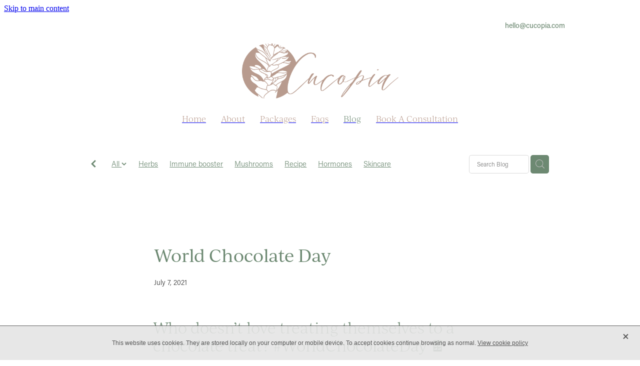

--- FILE ---
content_type: text/html; charset=UTF-8
request_url: https://www.cucopia.com/blog/post/14790/world-chocolate-day/
body_size: 15682
content:
<!-- Website made on Rocketspark -->
<!DOCTYPE html>
<html  class="">
<head>

    <!-- Global site tag (gtag.js) - Google Analytics -->
                <script async src="https://www.googletagmanager.com/gtag/js?id=G-DZT7JFDJQM"></script>
                <script>
                window.dataLayer = window.dataLayer || [];
                function gtag(){dataLayer.push(arguments);}
                gtag('js', new Date());
                gtag('config', 'G-DZT7JFDJQM');
                </script>
                <!-- End Google Analytics -->
    <meta http-equiv="content-type" content="text/html; charset=UTF-8"/>
    <meta name='csrf-token' content='12399c4a90e8f8f0ab7311111c7c10b5'/>

        <title>World Chocolate Day | Cucopia Ltd</title>
    <meta name="description" content="Did you know that in Britain we eat an estimated 660,000 tonnes of chocolate a year &ndash; WOW!  As you will know chocolate is made from the cacao bean (which is processed into cocoa) but few of us are awa"/>
                                    <link rel="icon" type="image/png" href="https://uk.rs-cdn.com/images/uwsai-2hc13/logo/cropped-7496/pad192x192@stretch.png?v=20210116104507">
                <link rel="apple-touch-icon" href="https://uk.rs-cdn.com/images/uwsai-2hc13/logo/cropped-7496/pad192x192@stretch.png?v=20210116104507"/>
                
    <script type="text/javascript" src="https://cdn.rocketspark.com/jquery-1.7.2.min.js?v=20260116213736"></script>
     <script> window.configs = {"development":"false","DEVELOPMENT":"false","requestType":"blog","PREVIEW":"false","EDITOR":"false","template":"Style 13","navResizeTemplate":"","baseREMUnit":16,"screenSizes":{"t":{"fontSize":14,"contentWidth":400,"contentWidthOversize":400,"min":0,"max":400,"scale":0.7551,"subScale":0.95,"navScale":0.6,"legacy":false},"h":{"fontSize":16,"contentWidth":600,"contentWidthOversize":600,"min":0,"max":740,"scale":0.7551,"subScale":0.95,"navScale":0.6,"legacy":false},"s":{"fontSize":13,"contentWidth":740,"contentWidthOversize":740,"min":740,"max":1080,"scale":0.7959,"subScale":0.7959,"navScale":0.75,"legacy":false},"m":{"fontSize":16,"contentWidth":980,"contentWidthOversize":1080,"min":1080,"max":1460,"scale":1,"subScale":1,"navScale":1,"legacy":true},"l":{"fontSize":19,"contentWidth":1170,"contentWidthOversize":1300,"min":1460,"max":0,"scale":1.1938,"subScale":1.1938,"navScale":1.1,"legacy":false}},"publicURL":"https:\/\/www.cucopia.com","shortnameURL":"https:\/\/cucopia.rocketspark.co.uk","titleData":{"companyName":"Cucopia Ltd","position":"right","separator":" | "},"CONSOLE_OVERRIDE":true,"noZensmooth":true,"release":"2026.1.15","browserSupport":{"chrome":86,"firefox":78,"edge":86,"internet explorer":12,"ie":12,"opera":72,"edgeMobile":44,"safari":13,"samsung browser":12,"android":89},"siteAutoPopupSettings":"","globalisationEnabled":false,"analyticsMode":"GA4"}; </script> <link rel="stylesheet" href="https://cdn.rocketspark.com/_dist/css/auth~vendors.6da4c5858d05.bundle.css" type="text/css" media="all" /> <link rel="stylesheet" href="https://cdn.rocketspark.com/_dist/css/public.d84e6703d527.bundle.css" type="text/css" media="all" /> <link rel="stylesheet" href="https://cdn.rocketspark.com/_dist/css/public~vendors.ece6f489e4ad.bundle.css" type="text/css" media="all" /> <link rel="stylesheet" href="https://cdn.rocketspark.com/_dist/css/dashboard~vendors.9c624b80e5b6.bundle.css" type="text/css" media="all" /> <link rel="preload" as="style" href="https://cdn.icomoon.io/181725/Rocketspark/style.css?8gzh5b" onload="this.onload=null;this.rel='stylesheet'"> <link rel="stylesheet" href="/node_modules/@rocketspark/flint-ui/dist/rocketspark/rocketspark.css?v=1768599456"> <link rel="stylesheet" href="/node_modules/@rocketspark/image-gallery/build/css/index.css"> <script type="text/javascript" src="https://cdn.rocketspark.com/_dist/js/public.min.v20260116213736.js" ></script> <script type="text/javascript" src="https://cdn.rocketspark.com/_dist/js/commons.d2b27aedbfc7.bundle.js" ></script> <script type="text/javascript" src="https://cdn.rocketspark.com/_dist/js/blog~vendors.33618b6145a5.bundle.js" ></script> <script type="text/javascript" src="https://cdn.rocketspark.com/_dist/js/shop~vendors.c0601673efb1.bundle.js" ></script> <script type="text/javascript" src="https://cdn.rocketspark.com/_dist/js/houston~vendors.938afeba088b.bundle.js" ></script> <script type="text/javascript" src="https://cdn.rocketspark.com/_dist/js/auth~vendors.73d62d57e163.bundle.js" ></script> <script type="text/javascript" src="https://cdn.rocketspark.com/_dist/js/dashboard~vendors.b1c830a3c85d.bundle.js" ></script> <script type="text/javascript" src="https://cdn.rocketspark.com/_dist/js/blastoff~vendors.a2b315161b63.bundle.js" ></script> <script type="text/javascript" src="https://cdn.rocketspark.com/_dist/js/public~vendors.d060b7760600.bundle.js" ></script> <script type="text/javascript" src="https://cdn.rocketspark.com/_dist/js/public.1ebb063cfa6f.bundle.js" ></script> <script type="module" src="https://uk.rs-cdn.com/node_modules/@rocketspark/flint-ui/dist/rocketspark/rocketspark.esm.js?v=1768599456"></script> <link rel="stylesheet" href="https://cdn.rocketspark.com/_dist/css/blog.b503d7f04b5c.bundle.css" type="text/css" media="screen" /> <script type="text/javascript" src="https://cdn.rocketspark.com/_dist/js/blog~vendors.33618b6145a5.bundle.js" ></script> <script type="text/javascript" src="https://cdn.rocketspark.com/_dist/js/blog.40060bff6d4a.bundle.js" ></script> <!--suppress ES6ConvertVarToLetConst --> <script> var detectedLogoWidth = localStorage.getItem('detectedLogoWidth'); if (detectedLogoWidth) { var style = document.createElement('style'); style.innerHTML = "@media all and (min-width: 740px) { #header #logo, #header .logo { width: " + detectedLogoWidth + '; } }'; document.head.appendChild(style); } </script> <link rel="stylesheet" href="https://uk.rs-cdn.com/site_files/9549/15450/css/css.css?v=20260111224713" type="text/css" media="all" title="dynamicstyle" /> <link rel="stylesheet" href="/site_files/9549/assets/blog/blog.css?v=20260116101803" type="text/css" media="screen" /> <meta name="viewport" content="width=device-width, initial-scale=1"> 

    <script type="text/javascript" src="https://cdn.rocketspark.com/blog/general.js?v=20260116213736"></script>
                <script defer type="text/javascript" src="//use.typekit.net/ik/[base64].js"></script>
        <meta name="twitter:card" content="summary_large_image"/>
            <meta name="twitter:title" content="World Chocolate Day"/>
        <meta name="twitter:description" content="Did you know that in Britain we eat an estimated 660,000 tonnes of chocolate a year &ndash; WOW! 
As you will know chocolate is made from the cacao bean (which is processed into cocoa) but few of u..."/>
            <meta name="twitter:domain" content="https://www.cucopia.com/blog/post/14790/world-chocolate-day/"/>
        <meta property="og:image" content="https://uk.rs-cdn.com/images/uwsai-2hc13/blog/86f04d0c21e9c012be0fed6868b7d945__7bbb/fit1200x1200.png"/>
    <meta property="og:image:width" content="1080"/>
    <meta property="og:image:height" content="1080"/>
    <meta name="twitter:image" content="https://uk.rs-cdn.com/images/uwsai-2hc13/blog/86f04d0c21e9c012be0fed6868b7d945__7bbb/fit1200x1200.png"/>
            <meta property="og:title" content="World Chocolate Day"/>
        <meta property="og:description" content="Did you know that in Britain we eat an estimated 660,000 tonnes of chocolate a year &ndash; WOW!  As you will know chocolate is made from the cacao bean (which is processed into cocoa) but few of us are awa"/>
        <meta property="og:url" content="https://www.cucopia.com/blog/post/14790/world-chocolate-day/"/>
        <meta property="og:site_name" content="World Chocolate Day | Cucopia Ltd"/>
        <meta property="og:type" content="article"/>

            <script type="application/ld+json">
        {
            "@context": "https://schema.org",
            "@type": "Article",
            "headline": "World Chocolate Day",
            "image": [
                "https://uk.rs-cdn.com/images/uwsai-2hc13/blog/86f04d0c21e9c012be0fed6868b7d945__7bbb/fit1200x1200.png"
            ],
        "datePublished": "2021-07-07T00:00:00+01:00"        }


        </script>
        
    <script type="text/javascript"> 
gtag('config', 'UA-189059734-1');
</script>
    </head><body data-page-id="blog" data-post-id="14790" class="contact-bar">
    <a href="#main_body" class="_925853a1 _925853a1--452a377a _7720d2f9">Skip to main content</a>        <style>.old-browser-popup{position:fixed;width:100%;height:100%;z-index:9999999}.old-browser-popup__background-fade{position:absolute;background:#000;width:100%;height:100%;opacity:.6;z-index:1}.old-browser-popup__box{position:relative;z-index:2;width:42.25rem;margin:0 auto;text-align:center;top:40%}.old-browser-popup__inner{padding:3rem 2rem;font-size:1rem}.old-browser-popup__inner .site-button{margin:1rem auto 0;font-size:1.2rem}@media (max-width:720px){.old-browser-popup__box{width:90%;top:50%;-ms-transform:translate(0,-50%);-webkit-transform:translate(0,-50%);transform:translate(0,-50%)}.old-browser-popup__box br{display:none}.old-browser-popup__inner a.site-button{font-size:16px}}</style>
    <script src="https://cdn.jsdelivr.net/npm/ua-parser-js@0/dist/ua-parser.min.js"></script>
    <script type="text/javascript">
    "use strict";if(!window.PREVIEW&&!window.EDITOR&&window.sessionStorage&&null===window.sessionStorage.getItem("old-browser")){var browserName,version,parser=new UAParser,popup='<div class="old-browser-popup"><div class="old-browser-popup__background-fade"></div><div class="old-browser-popup__box content-background"><div class="old-browser-popup__inner p-font p-font-colour">Our website doesn\'t fully support the browser you are using, we <br/>recommend you <a href="https://updatemybrowser.org/" target="_blank">update to a newer version</a>.<br/><a onclick="location.reload();" class="site-button">Continue with current browser</a></div></div></div>';if(void 0!==parser){void 0!==parser.getBrowser().name&&(browserName=parser.getBrowser().name.toLowerCase()),void 0!==parser.getBrowser().version&&(version=parseFloat(parser.getBrowser().version));var browserPopup=document.getElementById("old-browser-popup");if(void 0!==browserName){var configs=window.configs;if(Object.prototype.hasOwnProperty.call(configs,"browserSupport")&&Object.prototype.hasOwnProperty.call(configs.browserSupport,browserName)){var browserNameTest=configs.browserSupport[browserName];"edge"===browserName&&"mobile"===parser.getDevice().type&&(browserNameTest="edgeMobile"),version<configs.browserSupport[browserNameTest]&&document.body.insertAdjacentHTML("beforeend",popup)}}}window.sessionStorage.setItem("old-browser",!0)}
    </script>
    <div class="side-of-page">
            </div> <!-- end .side-of-page -->
    <div id="shadow">
        <div id="shadow_inner">

            <div class="rs-contact-bar-container right  " data-position="top" style="display: block;"><div class="rs-contact-bar-inner"><span class="email"><a href="mailto:&#104;&#101;&#108;&#108;&#111;&#64;&#99;&#117;&#99;&#111;&#112;&#105;&#97;&#46;&#99;&#111;&#109;">&#104;&#101;&#108;&#108;&#111;&#64;&#99;&#117;&#99;&#111;&#112;&#105;&#97;&#46;&#99;&#111;&#109;</a></span></div></div><div id="header-area" class="">        <div id="header" class="default-position ">
                        <div id="header-inner" class="wrap">
                <div id="header_overlay"></div>
                <div id="logo-padding">
                                        <div id="logo" class="logo " aria-label="Cucopia homepage"></div><!--end #logo-->
                </div>
                                            </div><!--end #header-inner-->
                        <div class="mobile-menu-bar mobile-menu-bar--1-count mobile-menu-component above single"><a class="mobile-menu-icon mobile-menu-toggle"><span></span></a></div>        </div><!--end #header-->
        <div id="nav_wrapper"><div id="nav" class="wrap social-parent"><div class="first_nav nav__item" id="nav_1" data-page-id="68011"><a href="/"><span class="type-element"><div class="text-scaling">Home</div></span></a><span class="nav_overlay"></span></div><div class="nav__item" id="nav_2" data-page-id="68013"><a href="/about/"><span class="type-element"><div class="text-scaling">About</div></span></a><span class="nav_overlay"></span></div><div class="nav__item" id="nav_3" data-page-id="69483"><a href="/packages/"><span class="type-element"><div class="text-scaling">Packages</div></span></a><span class="nav_overlay"></span></div><div class="nav__item" id="nav_4" data-page-id="68012"><a href="/faqs/"><span class="type-element"><div class="text-scaling">Faqs</div></span></a><span class="nav_overlay"></span></div><div class="active  nav__item" id="nav_5" data-page-id="68014"><a href="/blog/"><span class="type-element"><div class="text-scaling">Blog</div></span></a><span class="nav_overlay"></span></div><div class="end_nav nav__item" id="nav_6" data-page-id="68015"><a href="/book-a-consultation/"><span class="type-element"><div class="text-scaling">Book A Consultation</div></span></a><span class="nav_overlay"></span></div></div></div><div class="feature-area-main feature-area-main--main feature-area-main--above" id="feature-area"><div class="mobile-menu-bar mobile-menu-bar--1-count mobile-menu-component no-feature single"><a class="mobile-menu-icon mobile-menu-toggle"><span></span></a></div></div></div><!-- end #header-area -->
            <div id="content">
                <div id="main_body" class="main-body">
                                                <div class="wrap">
                                <div class="blog-grid__top blog-grid__top--post-header ">
                                    <div class="blog-grid__top__left-hand-side">
                                        <div class="blog-grid__top__back-arrow p-font">
                                            <a href="/blog/#blog-post-14790" title="View all posts"><svg xmlns="http://www.w3.org/2000/svg" width="9.688" height="14.844" viewBox="0 0 9.688 14.844">
  <path d="M27.975,31.44L30.1,29.48l-5.292-5.32,5.572-5.544-2.1-2.016L20.7,24.16Z" transform="translate(-20.688 -16.594)"/>
</svg>
</a>
                                        </div>
                                                                                    <div class="blog-grid-topics-dropdown p-font">
                                                <select class="blog-grid-topics__select">
                                                    <option>All</option>
                                                                                                            <option value="14213/Herbs//">Herbs</option>                                                        <option value="16868/immune+booster//">Immune booster</option>                                                        <option value="15608/Mushrooms//">Mushrooms</option>                                                        <option value="16131/Recipe//">Recipe</option>                                                        <option value="16346/Hormones//">Hormones</option>                                                        <option value="15407/Skincare//">Skincare</option>                                                        <option value="15205/Breathing+Exercise//">Breathing Exercise</option>                                                        <option value="16130/Herbal+Tea//">Herbal Tea</option>                                                        <option value="14214/Medicine//">Medicine</option>                                                        <option value="15406/Turmeric//">Turmeric</option>                                                        <option value="14992/Allergies//">Allergies</option>                                                        <option value="16867/autumn//">Autumn</option>                                                        <option value="16866/ayurveda//">Ayurveda</option>                                                        <option value="16969/Castor+Oil//">Castor Oil</option>                                                        <option value="15468/Earth+Day//">Earth Day</option>                                                        <option value="14993/Hayfever//">Hayfever</option>                                                        <option value="16134/Headache//">Headache</option>                                                        <option value="17730/Libido//">Libido</option>                                                        <option value="16132/Lungs//">Lungs</option>                                                        <option value="16369/Menopause//">Menopause</option>                                                        <option value="16347/Menstrual+Cycle//">Menstrual Cycle</option>                                                        <option value="16968/post+viral//">Post viral</option>                                                        <option value="17731/Sex+life//">Sex life</option>                                                        <option value="17421/Sleep//">Sleep</option>                                                        <option value="16133/Weather//">Weather</option>                                                </select>
                                            </div>
                                            <div class="blog-grid-topics p-font">
                                                <div class="blog-grid-topics__links blog-grid-topics__links--all">
                                                    <a href="/blog/" class="p-font-atag">
                                                        All
                                                    </a>
                                                                                                            <div class="blog-grid-topics-arrow">
                                                            <svg xmlns="http://www.w3.org/2000/svg" width="15.906" height="10.375" viewBox="0 0 15.906 10.375">
  <path id="F" class="cls-1" d="M18.235,3.139l-2.13-2.28-5.67,5.67-5.97-5.97-2.13,2.28,8.1,8.1Z" transform="translate(-2.344 -0.563)"/>
</svg>
                                                        </div>
                                                                                                        </div><!-- end .blog-grid-topics-arrow  -->
                                                <a class="p-font-atag blog-grid-topics__links" href="/blog/tag/14213/Herbs/">Herbs</a><a class="p-font-atag blog-grid-topics__links" href="/blog/tag/16868/immune+booster/">Immune booster</a><a class="p-font-atag blog-grid-topics__links" href="/blog/tag/15608/Mushrooms/">Mushrooms</a><a class="p-font-atag blog-grid-topics__links" href="/blog/tag/16131/Recipe/">Recipe</a><a class="p-font-atag blog-grid-topics__links" href="/blog/tag/16346/Hormones/">Hormones</a><a class="p-font-atag blog-grid-topics__links" href="/blog/tag/15407/Skincare/">Skincare</a><a class="p-font-atag blog-grid-topics__links" href="/blog/tag/15205/Breathing+Exercise/">Breathing Exercise</a><a class="p-font-atag blog-grid-topics__links" href="/blog/tag/16130/Herbal+Tea/">Herbal Tea</a><a class="p-font-atag blog-grid-topics__links" href="/blog/tag/14214/Medicine/">Medicine</a><a class="p-font-atag blog-grid-topics__links" href="/blog/tag/15406/Turmeric/">Turmeric</a><a class="p-font-atag blog-grid-topics__links" href="/blog/tag/14992/Allergies/">Allergies</a><a class="p-font-atag blog-grid-topics__links" href="/blog/tag/16867/autumn/">Autumn</a><a class="p-font-atag blog-grid-topics__links" href="/blog/tag/16866/ayurveda/">Ayurveda</a><a class="p-font-atag blog-grid-topics__links" href="/blog/tag/16969/Castor+Oil/">Castor Oil</a><a class="p-font-atag blog-grid-topics__links" href="/blog/tag/15468/Earth+Day/">Earth Day</a><a class="p-font-atag blog-grid-topics__links" href="/blog/tag/14993/Hayfever/">Hayfever</a><a class="p-font-atag blog-grid-topics__links" href="/blog/tag/16134/Headache/">Headache</a><a class="p-font-atag blog-grid-topics__links" href="/blog/tag/17730/Libido/">Libido</a><a class="p-font-atag blog-grid-topics__links" href="/blog/tag/16132/Lungs/">Lungs</a><a class="p-font-atag blog-grid-topics__links" href="/blog/tag/16369/Menopause/">Menopause</a><a class="p-font-atag blog-grid-topics__links" href="/blog/tag/16347/Menstrual+Cycle/">Menstrual Cycle</a><a class="p-font-atag blog-grid-topics__links" href="/blog/tag/16968/post+viral/">Post viral</a><a class="p-font-atag blog-grid-topics__links" href="/blog/tag/17731/Sex+life/">Sex life</a><a class="p-font-atag blog-grid-topics__links" href="/blog/tag/17421/Sleep/">Sleep</a><a class="p-font-atag blog-grid-topics__links" href="/blog/tag/16133/Weather/">Weather</a>                                            </div><!-- .blog-grid-topics -->

                                                                                </div>
                                    <div class="blog-grid-topics-dropdown__mobile-tag p-font">
                                        <span>TAGS</span>
                                        <svg xmlns="http://www.w3.org/2000/svg" width="15.906" height="10.375" viewBox="0 0 15.906 10.375">
  <path id="F" class="cls-1" d="M18.235,3.139l-2.13-2.28-5.67,5.67-5.97-5.97-2.13,2.28,8.1,8.1Z" transform="translate(-2.344 -0.563)"/>
</svg>
                                    </div>
                                    <div class="blog-grid-search">
                                        <input type="search" placeholder="Search Blog" class="blog-grid-search__input"/>
                                        <a class="blog-grid-search__search-button">
                                            <?xml version="1.0" encoding="UTF-8" standalone="no"?>
<svg width="18px" height="18px" viewBox="0 0 18 18" version="1.1" xmlns="http://www.w3.org/2000/svg" xmlns:xlink="http://www.w3.org/1999/xlink">
    <g id="Cart-Contact-Bar" stroke="none" stroke-width="1" fill="none" fill-rule="evenodd">
        <g id="Empty-Cart-Icon" transform="translate(-845.000000, -13.000000)">
            <g id="Search" transform="translate(845.000000, 13.000000)">
                <g id="magnifying-glass" stroke-width="1" fill-rule="evenodd">
                    <g id="Capa_1"></g>
                </g>
                <path d="M17.8423503,17.0820399 L13.468071,12.7077605 C14.6414634,11.3587583 15.3518847,9.59866962 15.3518847,7.67494457 C15.3518847,3.44035477 11.9075388,0 7.67694013,0 C3.44235033,0 0.00199556541,3.4443459 0.00199556541,7.67494457 C0.00199556541,11.9055432 3.44634146,15.3498891 7.67694013,15.3498891 C9.60066519,15.3498891 11.3607539,14.6394678 12.7097561,13.4660754 L17.0840355,17.8403548 C17.1878049,17.9441242 17.3274945,18 17.4631929,18 C17.5988914,18 17.7385809,17.9481153 17.8423503,17.8403548 C18.0498891,17.632816 18.0498891,17.2895787 17.8423503,17.0820399 Z M1.07560976,7.67494457 C1.07560976,4.03503326 4.03702882,1.07760532 7.672949,1.07760532 C11.3128603,1.07760532 14.2702882,4.03902439 14.2702882,7.67494457 C14.2702882,11.3108647 11.3128603,14.2762749 7.672949,14.2762749 C4.03702882,14.2762749 1.07560976,11.3148559 1.07560976,7.67494457 Z" id="Shape" fill="#FFFFFF" fill-rule="nonzero"></path>
            </g>
        </g>
    </g>
</svg>                                        </a>
                                    </div>
                                </div> <!-- end .blog-grid__top -->
                            </div>
                            
                                            <div id="blog_body">

                                <script type="text/javascript">
        const postID = document.body.dataset.postId;
        </script>

        <div id="blog_main" data-content-schedule="[]">
            <div class="blog_post blog_post_page" itemscope="" itemtype="http://schema.org/Article">
                <div class="blog_block">
                    
                    <h1 id="postTitle"  itemprop="name">World Chocolate Day</h1>

                                            <div class="blog_date p-font p-font-colour" itemprop="datePublished" content="2021-07-07" data-value="2021/07/07">July 7, 2021</div>
                                        <div class="clrleft"></div>

                </div><!-- end blog block-->


                <div class="blogColumn blog-column column" id="blogColumn" itemprop="articleBody">

                    <div class="block ublai-dtczx text_block _660c97b3"  data-id="51687" data-block="ublai-dtczx" data-block-type="text">        <div class="block_content_container">            <div class="heading-container"><h2 class="heading">​Who doesn’t love treating themselves to a chocolate treat? #WorldChocolateDay 🍫</h2></div>            <div class="text_block_text p-font p-font-all text-padding">                <p>Did you know that in Britain we eat an estimated 660,000 tonnes of chocolate a year – WOW! <img height="16" width="16" alt="😱" referrerpolicy="origin-when-cross-origin" src="https://static.xx.fbcdn.net/images/emoji.php/v9/tcb/2/16/1f631.png" style="border: 0px;"></p><p>As you will know chocolate is made from the cacao bean (which is processed into cocoa) but few of us are aware of the benefits Cacao.</p><p>Cacao is packed with calcium, iron, magnesium, potassium and antioxidants. </p><p>Cacao powder can help:<br><img height="16" width="16" alt="🍫" referrerpolicy="origin-when-cross-origin" src="https://static.xx.fbcdn.net/images/emoji.php/v9/t96/2/16/1f36b.png" style="border: 0px;"> Promote healthy digestion<br><img height="16" width="16" alt="🍫" referrerpolicy="origin-when-cross-origin" src="https://static.xx.fbcdn.net/images/emoji.php/v9/t96/2/16/1f36b.png" style="border: 0px;"> Reduce IBS symptoms<br><img height="16" width="16" alt="🍫" referrerpolicy="origin-when-cross-origin" src="https://static.xx.fbcdn.net/images/emoji.php/v9/t96/2/16/1f36b.png" style="border: 0px;"> Lower blood pressure <br><img height="16" width="16" alt="🍫" referrerpolicy="origin-when-cross-origin" src="https://static.xx.fbcdn.net/images/emoji.php/v9/t96/2/16/1f36b.png" style="border: 0px;"> Reduce heart disease risk <br><img height="16" width="16" alt="🍫" referrerpolicy="origin-when-cross-origin" src="https://static.xx.fbcdn.net/images/emoji.php/v9/t96/2/16/1f36b.png" style="border: 0px;"> Improve your mood! </p><p>A great way to get the benefits of Cacao is to add a couple of spoonsful into your smoothies, protein balls or an old fashion hot cup of cacao (we recommend adding a drop of honey or natural sweetener!). <strong>HOT TIP: </strong>Add a pinch of chilli or cayenne pepper to help with your circulation.</p>            </div>        </div>        </div><div class="block ublai-7y8kn picture_block _660c97b3"  data-id="51686" data-block="ublai-7y8kn" data-block-type="image"><div class="block_content_container"><span class="picture_block_holder"><div id="picture-51686" class="picture picture-51686 position-center hover-none shape-square filter-none align-center sync-overlay sync-border" ><div class="picture_block_holder__spacer"></div><picture>  <source type="image/webp" data-srcset="https://uk.rs-cdn.com/images/uwsai-2hc13/blog/86f04d0c21e9c012be0fed6868b7d945__e26f/zoom793x793z100000cw793.png.webp?etag=d9a4a3f47d70498ef0d8bb2083992e28" media="(min-width: 1460px)">  <source data-srcset="https://uk.rs-cdn.com/images/uwsai-2hc13/blog/86f04d0c21e9c012be0fed6868b7d945__e26f/zoom793x793z100000cw793.png?etag=d9a4a3f47d70498ef0d8bb2083992e28" media="(min-width: 1460px)">  <source type="image/webp" data-srcset="https://uk.rs-cdn.com/images/uwsai-2hc13/blog/86f04d0c21e9c012be0fed6868b7d945__ffab/zoom668x668z100000cw668.png.webp?etag=d9a4a3f47d70498ef0d8bb2083992e28, https://uk.rs-cdn.com/images/uwsai-2hc13/blog/86f04d0c21e9c012be0fed6868b7d945__9319/zoom668x668z100000cw668@2x.png.webp?etag=d9a4a3f47d70498ef0d8bb2083992e28 2x" media="(min-width: 1080px) AND (max-width: 1460px)">  <source data-srcset="https://uk.rs-cdn.com/images/uwsai-2hc13/blog/86f04d0c21e9c012be0fed6868b7d945__ffab/zoom668x668z100000cw668.png?etag=d9a4a3f47d70498ef0d8bb2083992e28, https://uk.rs-cdn.com/images/uwsai-2hc13/blog/86f04d0c21e9c012be0fed6868b7d945__9319/zoom668x668z100000cw668@2x.png?etag=d9a4a3f47d70498ef0d8bb2083992e28 2x" media="(min-width: 1080px) AND (max-width: 1460px)">  <source type="image/webp" data-srcset="https://uk.rs-cdn.com/images/uwsai-2hc13/blog/86f04d0c21e9c012be0fed6868b7d945__1750/zoom543x543z100000cw543.png.webp?etag=d9a4a3f47d70498ef0d8bb2083992e28, https://uk.rs-cdn.com/images/uwsai-2hc13/blog/86f04d0c21e9c012be0fed6868b7d945__c297/zoom543x543z100000cw543@2x.png.webp?etag=d9a4a3f47d70498ef0d8bb2083992e28 2x" media="(min-width: 740px) AND (max-width: 1080px)">  <source data-srcset="https://uk.rs-cdn.com/images/uwsai-2hc13/blog/86f04d0c21e9c012be0fed6868b7d945__1750/zoom543x543z100000cw543.png?etag=d9a4a3f47d70498ef0d8bb2083992e28, https://uk.rs-cdn.com/images/uwsai-2hc13/blog/86f04d0c21e9c012be0fed6868b7d945__c297/zoom543x543z100000cw543@2x.png?etag=d9a4a3f47d70498ef0d8bb2083992e28 2x" media="(min-width: 740px) AND (max-width: 1080px)">  <source type="image/webp" data-srcset="https://uk.rs-cdn.com/images/uwsai-2hc13/blog/86f04d0c21e9c012be0fed6868b7d945__570f/zoom568x568z100000cw536.png.webp?etag=d9a4a3f47d70498ef0d8bb2083992e28, https://uk.rs-cdn.com/images/uwsai-2hc13/blog/86f04d0c21e9c012be0fed6868b7d945__9f76/zoom568x568z100000cw536@2x.png.webp?etag=d9a4a3f47d70498ef0d8bb2083992e28 2x" media="(max-width: 740px)">  <source data-srcset="https://uk.rs-cdn.com/images/uwsai-2hc13/blog/86f04d0c21e9c012be0fed6868b7d945__570f/zoom568x568z100000cw536.png?etag=d9a4a3f47d70498ef0d8bb2083992e28, https://uk.rs-cdn.com/images/uwsai-2hc13/blog/86f04d0c21e9c012be0fed6868b7d945__9f76/zoom568x568z100000cw536@2x.png?etag=d9a4a3f47d70498ef0d8bb2083992e28 2x" media="(max-width: 740px)">  <source type="image/webp" data-srcset="https://uk.rs-cdn.com/images/uwsai-2hc13/blog/86f04d0c21e9c012be0fed6868b7d945__7f0f/zoom368x368z100000cw344.png.webp?etag=d9a4a3f47d70498ef0d8bb2083992e28, https://uk.rs-cdn.com/images/uwsai-2hc13/blog/86f04d0c21e9c012be0fed6868b7d945__860a/zoom368x368z100000cw344@2x.png.webp?etag=d9a4a3f47d70498ef0d8bb2083992e28 2x" media="(max-width: 400px)">  <source data-srcset="https://uk.rs-cdn.com/images/uwsai-2hc13/blog/86f04d0c21e9c012be0fed6868b7d945__7f0f/zoom368x368z100000cw344.png?etag=d9a4a3f47d70498ef0d8bb2083992e28, https://uk.rs-cdn.com/images/uwsai-2hc13/blog/86f04d0c21e9c012be0fed6868b7d945__860a/zoom368x368z100000cw344@2x.png?etag=d9a4a3f47d70498ef0d8bb2083992e28 2x" media="(max-width: 400px)">  <img data-src="https://uk.rs-cdn.com/images/uwsai-2hc13/blog/86f04d0c21e9c012be0fed6868b7d945__ffab/zoom668x668z100000cw668.png?etag=d9a4a3f47d70498ef0d8bb2083992e28"  data-block-id="51686" alt="" class="full-width-image lazy-load"></picture></div></span></div></div>                </div><!-- end blog column -->

                
                <br/><br/>

                
                                <ul class="blog-topics live">
                                        <li>
                                                <div id="topic_list">
                                                    </div>
                    </li>
                </ul>
                                    <div class="blog_shareButtons">
                        <div class="blog_shareTwitter">
                            <a href="https://twitter.com/share" class="twitter-share-button" data-url="http://cucopia.com/blog/post/14790/world-chocolate-day/" data-text="World Chocolate Day" data-count="none">Post</a>
                        </div>
                        <div class="blog_shareFacebook">
                            <div class="fb-like" data-href="http://cucopia.com/blog/post/14790/world-chocolate-day/" data-send="true" data-layout="button_count" data-width="300" data-show-faces="false"></div>
                        </div>
                        <div class="blog_sharePinterest">
                            <a data-pin-do="buttonBookmark" href="https://www.pinterest.com/pin/create/button/"></a>
                            <script type="text/javascript" async defer src="//assets.pinterest.com/js/pinit.js"></script>
                        </div>
                        <div class="blog_shareLinkedIn">
                            <!--suppress UnnecessaryLabelJS, JSUnresolvedReference -->
                            <script src="//platform.linkedin.com/in.js" type="text/javascript">lang: en_US;</script>
                            <script type="IN/Share" data-url="http://cucopia.com/blog/post/14790/world-chocolate-day/" data-counter="right"></script>
                        </div>
                    </div><!-- end blog_shareButtons -->
                                </div><!-- end blog_post -->
        </div><!-- end blog_main -->
        
                        <div class="clear_float"></div>
                    </div><!-- end blog_body -->

                    <section class="stack _bf4e9d50 stack--content-width-oversize stack--vertical-top stack--mobile-vertical-top custom-stack design-editable-stack content-editable-stack ustai-frq29 usdai-e3s4v uscai-bjvne stack--footer _6a88ef4e" data-id="9851eb95-afeb-4e8c-be3e-6128ab535fc1"><div class="stack-inner _dbf617b7"><div class="column-container _5d5af514 column-container--has-more-settings"><div class="column _1100af70 _4993ced5 _4993ced5--3cccf2bb _1100af70--3cccf2bb _b45e4f82 uclai-np6gl column--has-spacing column--has-no-top-bottom-spacing" data-column="1" id="column_1_stack_156772" data-unique-id="uclai-np6gl"><div class="block ublai-gvhmv text_block _660c97b3"  data-id="760837" data-uuid="9c1a9d64-b9c2-43f3-8ba6-d38389f5f8dc" data-block="ublai-gvhmv" data-block-type="text"><div class="block_content_container"><div class="heading-container"><h3 class="heading">Contact us</h3></div>    <div class="text_block_text p-font p-font-all text-padding">        <p class="p-font">Phone: 07422 732238<br>Email: <a target="_self" rel="noopener" type="website" href="mailto:&#104;&#101;&#108;&#108;&#111;&#64;&#99;&#117;&#99;&#111;&#112;&#105;&#97;&#46;&#99;&#111;&#109;">&#104;&#101;&#108;&#108;&#111;&#64;&#99;&#117;&#99;&#111;&#112;&#105;&#97;&#46;&#99;&#111;&#109;</a><br></p>    </div></div></div><div class="block ublai-6dgxl text_block _660c97b3"  data-id="760842" data-uuid="9c1a9d64-ccb3-4472-9918-d01692068a98" data-block="ublai-6dgxl" data-block-type="text"><div class="block_content_container"><div class="heading-container"><h2 class="heading typekit-element ">Address</h2></div>    <div class="text_block_text p-font p-font-all text-padding">        <p class="p-font">Rooms for Therapists<br>1A&nbsp;Belmont Rd, Chiswick, London W4 5UL</p>    </div></div></div></div><div class="column _1100af70 _4993ced5 _4993ced5--33eb7b58 _1100af70--33eb7b58 _b45e4f82 uclai-bzgiy column--has-spacing column--has-no-top-bottom-spacing" data-column="2" id="column_2_stack_156772" data-unique-id="uclai-bzgiy"><div class="block ublai-iip4g html_block _660c97b3"  data-id="760843" data-uuid="9c1a9d64-d0bf-49a9-aa48-21e4049cbd8c" data-block="ublai-iip4g" data-block-type="html"><div class="html-block-container block_content_container"><style type="text/css">@import url("https://assets.mlcdn.com/fonts.css?version=1717671");</style>    <style type="text/css">    /* LOADER */    .ml-form-embedSubmitLoad {      display: inline-block;      width: 20px;      height: 20px;    }    .g-recaptcha {    transform: scale(1);    -webkit-transform: scale(1);    transform-origin: 0 0;    -webkit-transform-origin: 0 0;    height: ;    }    .sr-only {      position: absolute;      width: 1px;      height: 1px;      padding: 0;      margin: -1px;      overflow: hidden;      clip: rect(0,0,0,0);      border: 0;    }    .ml-form-embedSubmitLoad:after {      content: " ";      display: block;      width: 11px;      height: 11px;      margin: 1px;      border-radius: 50%;      border: 4px solid #fff;    border-color: #ffffff #ffffff #ffffff transparent;    animation: ml-form-embedSubmitLoad 1.2s linear infinite;    }    @keyframes ml-form-embedSubmitLoad {      0% {      transform: rotate(0deg);      }      100% {      transform: rotate(360deg);      }    }      #mlb2-15017595.ml-form-embedContainer {        box-sizing: border-box;        display: table;        margin: 0 auto;        position: static;        width: 100% !important;      }      #mlb2-15017595.ml-form-embedContainer h4,      #mlb2-15017595.ml-form-embedContainer p,      #mlb2-15017595.ml-form-embedContainer span,      #mlb2-15017595.ml-form-embedContainer button {        text-transform: none !important;        letter-spacing: normal !important;      }      #mlb2-15017595.ml-form-embedContainer .ml-form-embedWrapper {        background-color: #f1e6db;                border-width: 0px;        border-color: transparent;        border-radius: 4px;        border-style: solid;        box-sizing: border-box;        display: inline-block !important;        margin: 0;        padding: 0;        position: relative;              }      #mlb2-15017595.ml-form-embedContainer .ml-form-embedWrapper.embedPopup,      #mlb2-15017595.ml-form-embedContainer .ml-form-embedWrapper.embedDefault { width: 400px; }      #mlb2-15017595.ml-form-embedContainer .ml-form-embedWrapper.embedForm { max-width: 400px; width: 100%; }      #mlb2-15017595.ml-form-embedContainer .ml-form-align-left { text-align: left; }      #mlb2-15017595.ml-form-embedContainer .ml-form-align-center { text-align: center; }      #mlb2-15017595.ml-form-embedContainer .ml-form-align-default { display: table-cell !important; vertical-align: middle !important; text-align: center !important; }      #mlb2-15017595.ml-form-embedContainer .ml-form-align-right { text-align: right; }      #mlb2-15017595.ml-form-embedContainer .ml-form-embedWrapper .ml-form-embedHeader img {        border-top-left-radius: 4px;        border-top-right-radius: 4px;        height: auto;        margin: 0 auto !important;        max-width: 100%;        width: undefinedpx;      }      #mlb2-15017595.ml-form-embedContainer .ml-form-embedWrapper .ml-form-embedBody,      #mlb2-15017595.ml-form-embedContainer .ml-form-embedWrapper .ml-form-successBody {        padding: 20px 20px 0 20px;      }      #mlb2-15017595.ml-form-embedContainer .ml-form-embedWrapper .ml-form-embedBody.ml-form-embedBodyHorizontal {        padding-bottom: 0;      }      #mlb2-15017595.ml-form-embedContainer .ml-form-embedWrapper .ml-form-embedBody .ml-form-embedContent,      #mlb2-15017595.ml-form-embedContainer .ml-form-embedWrapper .ml-form-successBody .ml-form-successContent {        text-align: left;        margin: 0 0 20px 0;      }      #mlb2-15017595.ml-form-embedContainer .ml-form-embedWrapper .ml-form-embedBody .ml-form-embedContent h4,      #mlb2-15017595.ml-form-embedContainer .ml-form-embedWrapper .ml-form-successBody .ml-form-successContent h4 {        color: #6d8972;        font-family: 'Open Sans', Arial, Helvetica, sans-serif;        font-size: 30px;        font-weight: 400;        margin: 0 0 10px 0;        text-align: left;        word-break: break-word;      }      #mlb2-15017595.ml-form-embedContainer .ml-form-embedWrapper .ml-form-embedBody .ml-form-embedContent p,      #mlb2-15017595.ml-form-embedContainer .ml-form-embedWrapper .ml-form-successBody .ml-form-successContent p {        color: #6d8972;        font-family: 'Open Sans', Arial, Helvetica, sans-serif;        font-size: 14px;        font-weight: 400;        line-height: 20px;        margin: 0 0 10px 0;        text-align: left;      }      #mlb2-15017595.ml-form-embedContainer .ml-form-embedWrapper .ml-form-embedBody .ml-form-embedContent ul,      #mlb2-15017595.ml-form-embedContainer .ml-form-embedWrapper .ml-form-embedBody .ml-form-embedContent ol,      #mlb2-15017595.ml-form-embedContainer .ml-form-embedWrapper .ml-form-successBody .ml-form-successContent ul,      #mlb2-15017595.ml-form-embedContainer .ml-form-embedWrapper .ml-form-successBody .ml-form-successContent ol {        color: #6d8972;        font-family: 'Open Sans', Arial, Helvetica, sans-serif;        font-size: 14px;      }      #mlb2-15017595.ml-form-embedContainer .ml-form-embedWrapper .ml-form-embedBody .ml-form-embedContent ol ol,      #mlb2-15017595.ml-form-embedContainer .ml-form-embedWrapper .ml-form-successBody .ml-form-successContent ol ol {        list-style-type: lower-alpha;      }      #mlb2-15017595.ml-form-embedContainer .ml-form-embedWrapper .ml-form-embedBody .ml-form-embedContent ol ol ol,      #mlb2-15017595.ml-form-embedContainer .ml-form-embedWrapper .ml-form-successBody .ml-form-successContent ol ol ol {        list-style-type: lower-roman;      }      #mlb2-15017595.ml-form-embedContainer .ml-form-embedWrapper .ml-form-embedBody .ml-form-embedContent p a,      #mlb2-15017595.ml-form-embedContainer .ml-form-embedWrapper .ml-form-successBody .ml-form-successContent p a {        color: #000000;        text-decoration: underline;      }      #mlb2-15017595.ml-form-embedContainer .ml-form-embedWrapper .ml-block-form .ml-field-group {        text-align: left!important;      }      #mlb2-15017595.ml-form-embedContainer .ml-form-embedWrapper .ml-block-form .ml-field-group label {        margin-bottom: 5px;        color: #333333;        font-size: 14px;        font-family: 'Open Sans', Arial, Helvetica, sans-serif;        font-weight: bold; font-style: normal; text-decoration: none;;        display: inline-block;        line-height: 20px;      }      #mlb2-15017595.ml-form-embedContainer .ml-form-embedWrapper .ml-form-embedBody .ml-form-embedContent p:last-child,      #mlb2-15017595.ml-form-embedContainer .ml-form-embedWrapper .ml-form-successBody .ml-form-successContent p:last-child {        margin: 0;      }      #mlb2-15017595.ml-form-embedContainer .ml-form-embedWrapper .ml-form-embedBody form {        margin: 0;        width: 100%;      }      #mlb2-15017595.ml-form-embedContainer .ml-form-embedWrapper .ml-form-embedBody .ml-form-formContent,      #mlb2-15017595.ml-form-embedContainer .ml-form-embedWrapper .ml-form-embedBody .ml-form-checkboxRow {        margin: 0 0 20px 0;        width: 100%;      }      #mlb2-15017595.ml-form-embedContainer .ml-form-embedWrapper .ml-form-embedBody .ml-form-checkboxRow {        float: left;      }      #mlb2-15017595.ml-form-embedContainer .ml-form-embedWrapper .ml-form-embedBody .ml-form-formContent.horozintalForm {        margin: 0;        padding: 0 0 20px 0;        width: 100%;        height: auto;        float: left;      }      #mlb2-15017595.ml-form-embedContainer .ml-form-embedWrapper .ml-form-embedBody .ml-form-fieldRow {        margin: 0 0 10px 0;        width: 100%;      }      #mlb2-15017595.ml-form-embedContainer .ml-form-embedWrapper .ml-form-embedBody .ml-form-fieldRow.ml-last-item {        margin: 0;      }      #mlb2-15017595.ml-form-embedContainer .ml-form-embedWrapper .ml-form-embedBody .ml-form-fieldRow.ml-formfieldHorizintal {        margin: 0;      }      #mlb2-15017595.ml-form-embedContainer .ml-form-embedWrapper .ml-form-embedBody .ml-form-fieldRow input {        background-color: #ffffff !important;        color: #333333 !important;        border-color: #cccccc;        border-radius: 4px !important;        border-style: solid !important;        border-width: 1px !important;        font-family: 'Open Sans', Arial, Helvetica, sans-serif;        font-size: 14px !important;        height: auto;        line-height: 21px !important;        margin-bottom: 0;        margin-top: 0;        margin-left: 0;        margin-right: 0;        padding: 10px 10px !important;        width: 100% !important;        box-sizing: border-box !important;        max-width: 100% !important;      }      #mlb2-15017595.ml-form-embedContainer .ml-form-embedWrapper .ml-form-embedBody .ml-form-fieldRow input::-webkit-input-placeholder,      #mlb2-15017595.ml-form-embedContainer .ml-form-embedWrapper .ml-form-embedBody .ml-form-horizontalRow input::-webkit-input-placeholder { color: #333333; }      #mlb2-15017595.ml-form-embedContainer .ml-form-embedWrapper .ml-form-embedBody .ml-form-fieldRow input::-moz-placeholder,      #mlb2-15017595.ml-form-embedContainer .ml-form-embedWrapper .ml-form-embedBody .ml-form-horizontalRow input::-moz-placeholder { color: #333333; }      #mlb2-15017595.ml-form-embedContainer .ml-form-embedWrapper .ml-form-embedBody .ml-form-fieldRow input:-ms-input-placeholder,      #mlb2-15017595.ml-form-embedContainer .ml-form-embedWrapper .ml-form-embedBody .ml-form-horizontalRow input:-ms-input-placeholder { color: #333333; }      #mlb2-15017595.ml-form-embedContainer .ml-form-embedWrapper .ml-form-embedBody .ml-form-fieldRow input:-moz-placeholder,      #mlb2-15017595.ml-form-embedContainer .ml-form-embedWrapper .ml-form-embedBody .ml-form-horizontalRow input:-moz-placeholder { color: #333333; }      #mlb2-15017595.ml-form-embedContainer .ml-form-embedWrapper .ml-form-embedBody .ml-form-fieldRow textarea, #mlb2-15017595.ml-form-embedContainer .ml-form-embedWrapper .ml-form-embedBody .ml-form-horizontalRow textarea {        background-color: #ffffff !important;        color: #333333 !important;        border-color: #cccccc;        border-radius: 4px !important;        border-style: solid !important;        border-width: 1px !important;        font-family: 'Open Sans', Arial, Helvetica, sans-serif;        font-size: 14px !important;        height: auto;        line-height: 21px !important;        margin-bottom: 0;        margin-top: 0;        padding: 10px 10px !important;        width: 100% !important;        box-sizing: border-box !important;        max-width: 100% !important;      }      #mlb2-15017595.ml-form-embedContainer .ml-form-embedWrapper .ml-form-embedBody .ml-form-fieldRow .custom-radio .custom-control-label::before, #mlb2-15017595.ml-form-embedContainer .ml-form-embedWrapper .ml-form-embedBody .ml-form-horizontalRow .custom-radio .custom-control-label::before, #mlb2-15017595.ml-form-embedContainer .ml-form-embedWrapper .ml-form-embedBody .ml-form-fieldRow .custom-checkbox .custom-control-label::before, #mlb2-15017595.ml-form-embedContainer .ml-form-embedWrapper .ml-form-embedBody .ml-form-horizontalRow .custom-checkbox .custom-control-label::before, #mlb2-15017595.ml-form-embedContainer .ml-form-embedWrapper .ml-form-embedBody .ml-form-embedPermissions .ml-form-embedPermissionsOptionsCheckbox .label-description::before, #mlb2-15017595.ml-form-embedContainer .ml-form-embedWrapper .ml-form-embedBody .ml-form-interestGroupsRow .ml-form-interestGroupsRowCheckbox .label-description::before, #mlb2-15017595.ml-form-embedContainer .ml-form-embedWrapper .ml-form-embedBody .ml-form-checkboxRow .label-description::before {          border-color: #cccccc!important;          background-color: #ffffff!important;      }      #mlb2-15017595.ml-form-embedContainer .ml-form-embedWrapper .ml-form-embedBody .ml-form-fieldRow input.custom-control-input[type="checkbox"]{        box-sizing: border-box;        padding: 0;        position: absolute;        z-index: -1;        opacity: 0;        margin-top: 5px;        margin-left: -1.5rem;        overflow: visible;      }      #mlb2-15017595.ml-form-embedContainer .ml-form-embedWrapper .ml-form-embedBody .ml-form-fieldRow .custom-checkbox .custom-control-label::before, #mlb2-15017595.ml-form-embedContainer .ml-form-embedWrapper .ml-form-embedBody .ml-form-horizontalRow .custom-checkbox .custom-control-label::before, #mlb2-15017595.ml-form-embedContainer .ml-form-embedWrapper .ml-form-embedBody .ml-form-embedPermissions .ml-form-embedPermissionsOptionsCheckbox .label-description::before, #mlb2-15017595.ml-form-embedContainer .ml-form-embedWrapper .ml-form-embedBody .ml-form-interestGroupsRow .ml-form-interestGroupsRowCheckbox .label-description::before, #mlb2-15017595.ml-form-embedContainer .ml-form-embedWrapper .ml-form-embedBody .ml-form-checkboxRow .label-description::before {        border-radius: 4px!important;      }      #mlb2-15017595.ml-form-embedContainer .ml-form-embedWrapper .ml-form-embedBody .ml-form-checkboxRow input[type=checkbox]:checked~.label-description::after, #mlb2-15017595.ml-form-embedContainer .ml-form-embedWrapper .ml-form-embedBody .ml-form-embedPermissions .ml-form-embedPermissionsOptionsCheckbox input[type=checkbox]:checked~.label-description::after, #mlb2-15017595.ml-form-embedContainer .ml-form-embedWrapper .ml-form-embedBody .ml-form-fieldRow .custom-checkbox .custom-control-input:checked~.custom-control-label::after, #mlb2-15017595.ml-form-embedContainer .ml-form-embedWrapper .ml-form-embedBody .ml-form-horizontalRow .custom-checkbox .custom-control-input:checked~.custom-control-label::after, #mlb2-15017595.ml-form-embedContainer .ml-form-embedWrapper .ml-form-embedBody .ml-form-interestGroupsRow .ml-form-interestGroupsRowCheckbox input[type=checkbox]:checked~.label-description::after {        background-image: url("data:image/svg+xml,%3csvg xmlns='http://www.w3.org/2000/svg' viewBox='0 0 8 8'%3e%3cpath fill='%23fff' d='M6.564.75l-3.59 3.612-1.538-1.55L0 4.26 2.974 7.25 8 2.193z'/%3e%3c/svg%3e");      }      #mlb2-15017595.ml-form-embedContainer .ml-form-embedWrapper .ml-form-embedBody .ml-form-fieldRow .custom-radio .custom-control-input:checked~.custom-control-label::after, #mlb2-15017595.ml-form-embedContainer .ml-form-embedWrapper .ml-form-embedBody .ml-form-fieldRow .custom-radio .custom-control-input:checked~.custom-control-label::after {        background-image: url("data:image/svg+xml,%3csvg xmlns='http://www.w3.org/2000/svg' viewBox='-4 -4 8 8'%3e%3ccircle r='3' fill='%23fff'/%3e%3c/svg%3e");      }      #mlb2-15017595.ml-form-embedContainer .ml-form-embedWrapper .ml-form-embedBody .ml-form-fieldRow .custom-radio .custom-control-input:checked~.custom-control-label::before, #mlb2-15017595.ml-form-embedContainer .ml-form-embedWrapper .ml-form-embedBody .ml-form-horizontalRow .custom-radio .custom-control-input:checked~.custom-control-label::before, #mlb2-15017595.ml-form-embedContainer .ml-form-embedWrapper .ml-form-embedBody .ml-form-fieldRow .custom-checkbox .custom-control-input:checked~.custom-control-label::before, #mlb2-15017595.ml-form-embedContainer .ml-form-embedWrapper .ml-form-embedBody .ml-form-horizontalRow .custom-checkbox .custom-control-input:checked~.custom-control-label::before, #mlb2-15017595.ml-form-embedContainer .ml-form-embedWrapper .ml-form-embedBody .ml-form-embedPermissions .ml-form-embedPermissionsOptionsCheckbox input[type=checkbox]:checked~.label-description::before, #mlb2-15017595.ml-form-embedContainer .ml-form-embedWrapper .ml-form-embedBody .ml-form-interestGroupsRow .ml-form-interestGroupsRowCheckbox input[type=checkbox]:checked~.label-description::before, #mlb2-15017595.ml-form-embedContainer .ml-form-embedWrapper .ml-form-embedBody .ml-form-checkboxRow input[type=checkbox]:checked~.label-description::before  {          border-color: #000000!important;          background-color: #000000!important;      }      #mlb2-15017595.ml-form-embedContainer .ml-form-embedWrapper .ml-form-embedBody .ml-form-fieldRow .custom-radio .custom-control-label::before, #mlb2-15017595.ml-form-embedContainer .ml-form-embedWrapper .ml-form-embedBody .ml-form-horizontalRow .custom-radio .custom-control-label::before, #mlb2-15017595.ml-form-embedContainer .ml-form-embedWrapper .ml-form-embedBody .ml-form-fieldRow .custom-radio .custom-control-label::after, #mlb2-15017595.ml-form-embedContainer .ml-form-embedWrapper .ml-form-embedBody .ml-form-horizontalRow .custom-radio .custom-control-label::after, #mlb2-15017595.ml-form-embedContainer .ml-form-embedWrapper .ml-form-embedBody .ml-form-fieldRow .custom-checkbox .custom-control-label::before, #mlb2-15017595.ml-form-embedContainer .ml-form-embedWrapper .ml-form-embedBody .ml-form-fieldRow .custom-checkbox .custom-control-label::after, #mlb2-15017595.ml-form-embedContainer .ml-form-embedWrapper .ml-form-embedBody .ml-form-horizontalRow .custom-checkbox .custom-control-label::before, #mlb2-15017595.ml-form-embedContainer .ml-form-embedWrapper .ml-form-embedBody .ml-form-horizontalRow .custom-checkbox .custom-control-label::after {           top: 2px;           box-sizing: border-box;      }      #mlb2-15017595.ml-form-embedContainer .ml-form-embedWrapper .ml-form-embedBody .ml-form-embedPermissions .ml-form-embedPermissionsOptionsCheckbox .label-description::before, #mlb2-15017595.ml-form-embedContainer .ml-form-embedWrapper .ml-form-embedBody .ml-form-embedPermissions .ml-form-embedPermissionsOptionsCheckbox .label-description::after, #mlb2-15017595.ml-form-embedContainer .ml-form-embedWrapper .ml-form-embedBody .ml-form-checkboxRow .label-description::before, #mlb2-15017595.ml-form-embedContainer .ml-form-embedWrapper .ml-form-embedBody .ml-form-checkboxRow .label-description::after {           top: 0px!important;           box-sizing: border-box!important;      }      #mlb2-15017595.ml-form-embedContainer .ml-form-embedWrapper .ml-form-embedBody .ml-form-checkboxRow .label-description::before, #mlb2-15017595.ml-form-embedContainer .ml-form-embedWrapper .ml-form-embedBody .ml-form-checkboxRow .label-description::after {        top: 0px!important;           box-sizing: border-box!important;      }       #mlb2-15017595.ml-form-embedContainer .ml-form-embedWrapper .ml-form-embedBody .ml-form-interestGroupsRow .ml-form-interestGroupsRowCheckbox .label-description::after {            top: 0px!important;            box-sizing: border-box!important;            position: absolute;            left: -1.5rem;            display: block;            width: 1rem;            height: 1rem;            content: "";       }      #mlb2-15017595.ml-form-embedContainer .ml-form-embedWrapper .ml-form-embedBody .ml-form-interestGroupsRow .ml-form-interestGroupsRowCheckbox .label-description::before {        top: 0px!important;        box-sizing: border-box!important;      }      #mlb2-15017595.ml-form-embedContainer .ml-form-embedWrapper .ml-form-embedBody .custom-control-label::before {          position: absolute;          top: 4px;          left: -1.5rem;          display: block;          width: 16px;          height: 16px;          pointer-events: none;          content: "";          background-color: #ffffff;          border: #adb5bd solid 1px;          border-radius: 50%;      }      #mlb2-15017595.ml-form-embedContainer .ml-form-embedWrapper .ml-form-embedBody .custom-control-label::after {          position: absolute;          top: 2px!important;          left: -1.5rem;          display: block;          width: 1rem;          height: 1rem;          content: "";      }      #mlb2-15017595.ml-form-embedContainer .ml-form-embedWrapper .ml-form-embedBody .ml-form-embedPermissions .ml-form-embedPermissionsOptionsCheckbox .label-description::before, #mlb2-15017595.ml-form-embedContainer .ml-form-embedWrapper .ml-form-embedBody .ml-form-interestGroupsRow .ml-form-interestGroupsRowCheckbox .label-description::before, #mlb2-15017595.ml-form-embedContainer .ml-form-embedWrapper .ml-form-embedBody .ml-form-checkboxRow .label-description::before {          position: absolute;          top: 4px;          left: -1.5rem;          display: block;          width: 16px;          height: 16px;          pointer-events: none;          content: "";          background-color: #ffffff;          border: #adb5bd solid 1px;          border-radius: 50%;      }      #mlb2-15017595.ml-form-embedContainer .ml-form-embedWrapper .ml-form-embedBody .ml-form-embedPermissions .ml-form-embedPermissionsOptionsCheckbox .label-description::after {          position: absolute;          top: 0px!important;          left: -1.5rem;          display: block;          width: 1rem;          height: 1rem;          content: "";      }      #mlb2-15017595.ml-form-embedContainer .ml-form-embedWrapper .ml-form-embedBody .ml-form-checkboxRow .label-description::after {          position: absolute;          top: 0px!important;          left: -1.5rem;          display: block;          width: 1rem;          height: 1rem;          content: "";      }      #mlb2-15017595.ml-form-embedContainer .ml-form-embedWrapper .ml-form-embedBody .custom-radio .custom-control-label::after {          background: no-repeat 50%/50% 50%;      }      #mlb2-15017595.ml-form-embedContainer .ml-form-embedWrapper .ml-form-embedBody .custom-checkbox .custom-control-label::after, #mlb2-15017595.ml-form-embedContainer .ml-form-embedWrapper .ml-form-embedBody .ml-form-embedPermissions .ml-form-embedPermissionsOptionsCheckbox .label-description::after, #mlb2-15017595.ml-form-embedContainer .ml-form-embedWrapper .ml-form-embedBody .ml-form-interestGroupsRow .ml-form-interestGroupsRowCheckbox .label-description::after, #mlb2-15017595.ml-form-embedContainer .ml-form-embedWrapper .ml-form-embedBody .ml-form-checkboxRow .label-description::after {          background: no-repeat 50%/50% 50%;      }      #mlb2-15017595.ml-form-embedContainer .ml-form-embedWrapper .ml-form-embedBody .ml-form-fieldRow .custom-control, #mlb2-15017595.ml-form-embedContainer .ml-form-embedWrapper .ml-form-embedBody .ml-form-horizontalRow .custom-control {        position: relative;        display: block;        min-height: 1.5rem;        padding-left: 1.5rem;      }      #mlb2-15017595.ml-form-embedContainer .ml-form-embedWrapper .ml-form-embedBody .ml-form-fieldRow .custom-radio .custom-control-input, #mlb2-15017595.ml-form-embedContainer .ml-form-embedWrapper .ml-form-embedBody .ml-form-horizontalRow .custom-radio .custom-control-input, #mlb2-15017595.ml-form-embedContainer .ml-form-embedWrapper .ml-form-embedBody .ml-form-fieldRow .custom-checkbox .custom-control-input, #mlb2-15017595.ml-form-embedContainer .ml-form-embedWrapper .ml-form-embedBody .ml-form-horizontalRow .custom-checkbox .custom-control-input {          position: absolute;          z-index: -1;          opacity: 0;          box-sizing: border-box;          padding: 0;      }      #mlb2-15017595.ml-form-embedContainer .ml-form-embedWrapper .ml-form-embedBody .ml-form-fieldRow .custom-radio .custom-control-label, #mlb2-15017595.ml-form-embedContainer .ml-form-embedWrapper .ml-form-embedBody .ml-form-horizontalRow .custom-radio .custom-control-label, #mlb2-15017595.ml-form-embedContainer .ml-form-embedWrapper .ml-form-embedBody .ml-form-fieldRow .custom-checkbox .custom-control-label, #mlb2-15017595.ml-form-embedContainer .ml-form-embedWrapper .ml-form-embedBody .ml-form-horizontalRow .custom-checkbox .custom-control-label {          color: #000000;          font-size: 12px!important;          font-family: 'Open Sans', Arial, Helvetica, sans-serif;          line-height: 22px;          margin-bottom: 0;          position: relative;          vertical-align: top;          font-style: normal;          font-weight: 700;      }      #mlb2-15017595.ml-form-embedContainer .ml-form-embedWrapper .ml-form-embedBody .ml-form-fieldRow .custom-select, #mlb2-15017595.ml-form-embedContainer .ml-form-embedWrapper .ml-form-embedBody .ml-form-horizontalRow .custom-select {        background-color: #ffffff !important;        color: #333333 !important;        border-color: #cccccc;        border-radius: 4px !important;        border-style: solid !important;        border-width: 1px !important;        font-family: 'Open Sans', Arial, Helvetica, sans-serif;        font-size: 14px !important;        line-height: 20px !important;        margin-bottom: 0;        margin-top: 0;        padding: 10px 28px 10px 12px !important;        width: 100% !important;        box-sizing: border-box !important;        max-width: 100% !important;        height: auto;        display: inline-block;        vertical-align: middle;        background: url('https://assets.mlcdn.com/ml/images/default/dropdown.svg') no-repeat right .75rem center/8px 10px;        -webkit-appearance: none;        -moz-appearance: none;        appearance: none;      }      #mlb2-15017595.ml-form-embedContainer .ml-form-embedWrapper .ml-form-embedBody .ml-form-horizontalRow {        height: auto;        width: 100%;        float: left;      }      .ml-form-formContent.horozintalForm .ml-form-horizontalRow .ml-input-horizontal { width: 70%; float: left; }      .ml-form-formContent.horozintalForm .ml-form-horizontalRow .ml-button-horizontal { width: 30%; float: left; }      .ml-form-formContent.horozintalForm .ml-form-horizontalRow .ml-button-horizontal.labelsOn { padding-top: 25px;  }      .ml-form-formContent.horozintalForm .ml-form-horizontalRow .horizontal-fields { box-sizing: border-box; float: left; padding-right: 10px;  }      #mlb2-15017595.ml-form-embedContainer .ml-form-embedWrapper .ml-form-embedBody .ml-form-horizontalRow input {        background-color: #ffffff;        color: #333333;        border-color: #cccccc;        border-radius: 4px;        border-style: solid;        border-width: 1px;        font-family: 'Open Sans', Arial, Helvetica, sans-serif;        font-size: 14px;        line-height: 20px;        margin-bottom: 0;        margin-top: 0;        padding: 10px 10px;        width: 100%;        box-sizing: border-box;        overflow-y: initial;      }      #mlb2-15017595.ml-form-embedContainer .ml-form-embedWrapper .ml-form-embedBody .ml-form-horizontalRow button {        background-color: #b7998c !important;        border-color: #b7998c;        border-style: solid;        border-width: 1px;        border-radius: 4px;        box-shadow: none;        color: #ffffff !important;        cursor: pointer;        font-family: 'Open Sans', Arial, Helvetica, sans-serif;        font-size: 14px !important;        font-weight: 700;        line-height: 20px;        margin: 0 !important;        padding: 10px !important;        width: 100%;        height: auto;      }      #mlb2-15017595.ml-form-embedContainer .ml-form-embedWrapper .ml-form-embedBody .ml-form-horizontalRow button:hover {        background-color: #333333 !important;        border-color: #333333 !important;      }      #mlb2-15017595.ml-form-embedContainer .ml-form-embedWrapper .ml-form-embedBody .ml-form-checkboxRow input[type="checkbox"] {        box-sizing: border-box;        padding: 0;        position: absolute;        z-index: -1;        opacity: 0;        margin-top: 5px;        margin-left: -1.5rem;        overflow: visible;      }      #mlb2-15017595.ml-form-embedContainer .ml-form-embedWrapper .ml-form-embedBody .ml-form-checkboxRow .label-description {        color: #000000;        display: block;        font-family: 'Open Sans', Arial, Helvetica, sans-serif;        font-size: 12px;        text-align: left;        margin-bottom: 0;        position: relative;        vertical-align: top;      }      #mlb2-15017595.ml-form-embedContainer .ml-form-embedWrapper .ml-form-embedBody .ml-form-checkboxRow label {        font-weight: normal;        margin: 0;        padding: 0;        position: relative;        display: block;        min-height: 24px;        padding-left: 24px;      }      #mlb2-15017595.ml-form-embedContainer .ml-form-embedWrapper .ml-form-embedBody .ml-form-checkboxRow label a {        color: #000000;        text-decoration: underline;      }      #mlb2-15017595.ml-form-embedContainer .ml-form-embedWrapper .ml-form-embedBody .ml-form-checkboxRow label p {        color: #000000 !important;        font-family: 'Open Sans', Arial, Helvetica, sans-serif !important;        font-size: 12px !important;        font-weight: normal !important;        line-height: 18px !important;        padding: 0 !important;        margin: 0 5px 0 0 !important;      }      #mlb2-15017595.ml-form-embedContainer .ml-form-embedWrapper .ml-form-embedBody .ml-form-checkboxRow label p:last-child {        margin: 0;      }      #mlb2-15017595.ml-form-embedContainer .ml-form-embedWrapper .ml-form-embedBody .ml-form-embedSubmit {        margin: 0 0 20px 0;        float: left;        width: 100%;      }      #mlb2-15017595.ml-form-embedContainer .ml-form-embedWrapper .ml-form-embedBody .ml-form-embedSubmit button {        background-color: #b7998c !important;        border: none !important;        border-radius: 4px !important;        box-shadow: none !important;        color: #ffffff !important;        cursor: pointer;        font-family: 'Open Sans', Arial, Helvetica, sans-serif !important;        font-size: 14px !important;        font-weight: 700 !important;        line-height: 21px !important;        height: auto;        padding: 10px !important;        width: 100% !important;        box-sizing: border-box !important;      }      #mlb2-15017595.ml-form-embedContainer .ml-form-embedWrapper .ml-form-embedBody .ml-form-embedSubmit button.loading {        display: none;      }      #mlb2-15017595.ml-form-embedContainer .ml-form-embedWrapper .ml-form-embedBody .ml-form-embedSubmit button:hover {        background-color: #333333 !important;      }      .ml-subscribe-close {        width: 30px;        height: 30px;        background: url('https://assets.mlcdn.com/ml/images/default/modal_close.png') no-repeat;        background-size: 30px;        cursor: pointer;        margin-top: -10px;        margin-right: -10px;        position: absolute;        top: 0;        right: 0;      }      .ml-error input, .ml-error textarea, .ml-error select {        border-color: red!important;      }      .ml-error .custom-checkbox-radio-list {        border: 1px solid red !important;        border-radius: 4px;        padding: 10px;      }      .ml-error .label-description,      .ml-error .label-description p,      .ml-error .label-description p a,      .ml-error label:first-child {        color: #ff0000 !important;      }      #mlb2-15017595.ml-form-embedContainer .ml-form-embedWrapper .ml-form-embedBody .ml-form-checkboxRow.ml-error .label-description p,      #mlb2-15017595.ml-form-embedContainer .ml-form-embedWrapper .ml-form-embedBody .ml-form-checkboxRow.ml-error .label-description p:first-letter {        color: #ff0000 !important;      }            @media only screen and (max-width: 400px){        .ml-form-embedWrapper.embedDefault, .ml-form-embedWrapper.embedPopup { width: 100%!important; }        .ml-form-formContent.horozintalForm { float: left!important; }        .ml-form-formContent.horozintalForm .ml-form-horizontalRow { height: auto!important; width: 100%!important; float: left!important; }        .ml-form-formContent.horozintalForm .ml-form-horizontalRow .ml-input-horizontal { width: 100%!important; }        .ml-form-formContent.horozintalForm .ml-form-horizontalRow .ml-input-horizontal > div { padding-right: 0px!important; padding-bottom: 10px; }        .ml-form-formContent.horozintalForm .ml-button-horizontal { width: 100%!important; }        .ml-form-formContent.horozintalForm .ml-button-horizontal.labelsOn { padding-top: 0px!important; }      }    </style>                                                                                                                                                                                                                                                                                                                                                                                                                                                                                                                                                                                                                                                                                                                                                                                                                                                                   <div id="mlb2-15017595" class="ml-form-embedContainer ml-subscribe-form ml-subscribe-form-15017595">      <div class="ml-form-align-center ">        <div class="ml-form-embedWrapper embedForm">                              <div class="ml-form-embedBody ml-form-embedBodyDefault row-form">            <div class="ml-form-embedContent" style=" ">                              <h4>Sign up to my newsletter</h4>                <p>I'll keep you up-to-date with my latest wellness packages and services. No spammy emails from me!</p>                          </div>            <form class="ml-block-form" action="https://assets.mailerlite.com/jsonp/541851/forms/122034105905841285/subscribe" data-code="" method="post" target="_blank">              <div class="ml-form-formContent">                                                    <div class="ml-form-fieldRow ">                    <div class="ml-field-group ml-field-first_name ml-validate-required">                                                                  <input aria-label="first_name" aria-required="true" type="text" class="form-control" data-inputmask="" name="fields[first_name]" placeholder="First Name" autocomplete="">                                                                                                                                                                                                                                                                                                                                                                </div>                  </div><div class="ml-form-fieldRow ml-last-item">                    <div class="ml-field-group ml-field-email ml-validate-email ml-validate-required">                                                                  <input aria-label="email" aria-required="true" type="email" class="form-control" data-inputmask="" name="fields[email]" placeholder="Email" autocomplete="email">                                                                                                                                                                                                                                                                                                                                                                </div>                  </div>                              </div>                                                                                                                              <input type="hidden" name="ml-submit" value="1">              <div class="ml-form-embedSubmit">                                  <button type="submit" class="primary">Subscribe</button>                                <button disabled="disabled" style="display: none;" type="button" class="loading">                  <div class="ml-form-embedSubmitLoad"></div>                  <span class="sr-only">Loading...</span>                </button>              </div>                            <input type="hidden" name="anticsrf" value="true">            </form>          </div>          <div class="ml-form-successBody row-success" style="display: none">            <div class="ml-form-successContent">                              <h4>Thank you!</h4>                                  <p>You have successfully joined our subscriber list.</p>                                          </div>          </div>        </div>      </div>    </div>        <script>    function ml_webform_success_15017595() {      var $ = ml_jQuery || jQuery;      $('.ml-subscribe-form-15017595 .row-success').show();      $('.ml-subscribe-form-15017595 .row-form').hide();    }      </script>          <script src="https://groot.mailerlite.com/js/w/webforms.min.js?v2d8fb22bb5b3677f161552cd9e774127" type="text/javascript"></script>        <script>            fetch("https://assets.mailerlite.com/jsonp/541851/forms/122034105905841285/takel")        </script></div></div></div><div class="column _1100af70 _4993ced5 _4993ced5--8f118ab2 _1100af70--8f118ab2 _b45e4f82 uclai-krzf8 column--has-spacing column--has-no-top-bottom-spacing" data-column="3" id="column_3_stack_156772" data-unique-id="uclai-krzf8"><div class="block ublai-tk0dc _f1dcfe40 _3d1a6c78 _7c78bdb9 _7c78bdb9--081fc6a5 _660c97b3"  data-id="856086" data-uuid="a083bffc-db22-4aa8-8ca0-111dc0e9ddde" data-block="ublai-tk0dc" data-block-type="button">        <a class="_925853a1 _925853a1--081fc6a5" role="button" tabindex="0" href="/faqs/" >View my FAQs</a></div><div class="block ublai-5o3bl _f1dcfe40 _3d1a6c78 _7c78bdb9 _7c78bdb9--081fc6a5 _660c97b3"  data-id="856087" data-uuid="a083bffc-fe4b-417e-b822-4078b9d4db6d" data-block="ublai-5o3bl" data-block-type="button">        <a class="_925853a1 _925853a1--081fc6a5" role="button" tabindex="0" href="/terms-and-conditions/" >Terms and Conditions</a></div><div class="block ublai-6vva7 _f1dcfe40 _3d1a6c78 _7c78bdb9 _7c78bdb9--081fc6a5 _660c97b3"  data-id="856088" data-uuid="a083bffd-2624-4ace-90de-55ce4d6ab73d" data-block="ublai-6vva7" data-block-type="button">        <a class="_925853a1 _925853a1--081fc6a5" role="button" tabindex="0" href="/privacy-policy/" >Privacy Policy</a></div><div class="block ublai-9obr5 social_buttons_block _660c97b3"  data-id="760838" data-uuid="9c1a9d64-bdf1-4bba-bc24-48d3c316c544" data-block="ublai-9obr5" data-block-type="social_but"><div class="social-buttons social-buttons--slim  social-buttons__alignment--center"><div class="social-container  style7 custom block-icons block-custom"><a class='social-icon facebook-icon' href='https://www.facebook.com/cucopialtd/' target="_blank" title="A link to this website's Facebook."><svg height="17" width="9" xmlns:xlink="http://www.w3.org/1999/xlink" xmlns="http://www.w3.org/2000/svg" viewBox="0 0 9 17">    <path fill-rule="evenodd" d="M 8.86 9.02 C 8.86 9.02 5.61 9.02 5.61 9.02 C 5.61 9.02 5.61 17 5.61 17 C 5.61 17 2.3 17 2.3 17 C 2.3 17 2.3 9.02 2.3 9.02 C 2.3 9.02 0 9.02 0 9.02 C 0 9.02 0 6.15 0 6.15 C 0 6.15 2.3 6.15 2.3 6.15 C 2.3 6.15 2.3 4.97 2.3 3.7 C 2.3 1.77 3.66 0 6.79 0 C 8.05 0 8.99 0.11 8.99 0.11 C 8.99 0.11 8.91 2.79 8.91 2.79 C 8.91 2.79 7.96 2.79 6.92 2.79 C 5.79 2.79 5.61 3.26 5.61 4.05 C 5.61 4.15 5.61 4.19 5.61 4.19 C 5.61 4.41 5.61 4.95 5.61 6.15 C 5.61 6.15 9 6.15 9 6.15 C 9 6.15 8.86 9.02 8.86 9.02 Z" /></svg></a><a class='social-icon instagram-icon' href='https://www.instagram.com/cucopialtd' target="_blank" title="A link to this website's Instagram."><?xml version="1.0" encoding="utf-8"?><svg version="1.1" id="Layer_1" xmlns="http://www.w3.org/2000/svg" xmlns:xlink="http://www.w3.org/1999/xlink" x="0px" y="0px" viewBox="0 0 504 504" style="enable-background:new 0 0 504 504;" xml:space="preserve"><g><path d="M504,191c-0.4-5.2-0.9-32.5-1.1-37.7c-1-23.9-3.8-47.5-13.4-69.7C471.8,42.7,440.6,17.8,397.7,7c-19-4.8-38.5-5.7-57.9-6.2c-0.2,0-0.3,0-0.4,0C284.2,0.8,224.3,0,169.1,0c-5.2,0.4-10.5,0.9-15.7,1.1c-23.9,1-47.5,3.8-69.7,13.4C42.8,32.2,17.9,63.4,7.1,106.3c-4.8,19-5.7,38.5-6.2,57.9L0,335c0.4,5.2,0.9,10.5,1.1,15.7c1,23.9,3.8,47.5,13.4,69.7c17.7,40.9,48.9,65.8,91.8,76.6c19,4.8,38.5,5.7,57.9,6.2c0.2,0,0.3,0,0.4,0c55.2,0,115.1,0.8,170.3,0.8c5.2-0.4,10.5-0.9,15.7-1.1c23.9-1,47.5-3.8,69.7-13.4c40.9-17.7,65.8-48.9,76.6-91.8c4.8-19,5.7-38.5,6.2-57.9c0-0.2,0-0.3,0-0.4C503.2,284.1,504,246.2,504,191z M456.8,353.9c-0.5,12.2-2.1,24.7-5.3,36.4c-9.9,36.4-34.6,57.6-71.3,63.3c-21.4,3.4-43.4,3.8-65.2,4.3c-29.5,0.8-59,0.7-88.5,0.4c-29.6-0.4-59.3-0.8-88.9-2.6c-26-1.6-49.4-10.2-67.2-30.7c-12.7-14.6-19.3-32-21.3-50.8c-2-19.7-2.8-39.5-3.2-59.3c-0.6-29.5-0.7-59-0.4-88.5c0.4-29.6,0.8-59.3,2.6-88.9c1.6-26,10.2-49.4,30.7-67.2c14.6-12.7,32-19.3,50.8-21.3c19.7-2,39.5-2.8,59.3-3.2c29.5-0.6,59-0.7,88.5-0.4c29.6,0.4,59.3,0.8,88.9,2.6c26,1.6,49.4,10.2,67.2,30.7c12.7,14.6,19.3,32,21.3,50.8c2,19.7,2.8,39.5,3.3,59.3c0.5,21,0.9,42,0.9,63c0.3,0-0.3,0,0,0C458.3,285.9,458,319.9,456.8,353.9z"/><path d="M381.5,252.1c0,71.7-58.1,129.5-129.9,129.4c-71.4-0.1-129.2-58.1-129.1-129.6c0.1-71.7,58.1-129.5,129.9-129.4C323.8,122.6,381.5,180.6,381.5,252.1z M251.9,335.8c45.9,0,83.9-37.5,83.9-82.9c0-46.7-37.2-84.7-83-84.8c-46.9,0-84.6,37.3-84.7,83.6C168.2,298.2,205.7,335.8,251.9,335.8z"/><path d="M386.2,87.2c16.9-0.1,30.6,13.4,30.6,30.3c0,16.8-13.6,30.5-30.4,30.5c-16.7,0-30.5-13.8-30.4-30.6C356.1,100.8,369.7,87.2,386.2,87.2z"/></g></svg></a></div></div></div></div></div></div></section>

                    <div class="clear_float"></div>
                </div><!--end #main-body-->

                <div class="clear_float"></div>
            </div><!--end #content-->

                <div id="footer-1" style="" class="header--width-full">
        <div id="footer-1-inner" class="wrap">
                            <div id="footer-nav">
                    <div class="first_nav nav__item" id="nav_footer_1"><a href="/home/"><span class="type-element"><div class="text-scaling">Home</div></span></a><span class="nav_overlay"></span></div><div class="nav__item" id="nav_footer_2"><a href="/about/"><span class="type-element"><div class="text-scaling">About</div></span></a><span class="nav_overlay"></span></div><div class="nav__item" id="nav_footer_3"><a href="/packages/"><span class="type-element"><div class="text-scaling">Packages</div></span></a><span class="nav_overlay"></span></div><div class="nav__item" id="nav_footer_4"><a href="/faqs/"><span class="type-element"><div class="text-scaling">Faqs</div></span></a><span class="nav_overlay"></span></div><div class="active  nav__item" id="nav_footer_5"><a href="/blog/"><span class="type-element"><div class="text-scaling">Blog</div></span></a><span class="nav_overlay"></span></div><div class="end_nav nav__item" id="nav_footer_6"><a href="/book-a-consultation/"><span class="type-element"><div class="text-scaling">Book A Consultation</div></span></a><span class="nav_overlay"></span></div>                    <div class="clear"></div>
                </div><!-- end #footer-nav -->
                            <div id="footer-meta">             </div><!-- end #footer-meta -->

            <div class="social-container  style7 custom footer-icons footer-custom"><div class="social-row"><a class='social-icon facebook-icon' href='https://www.facebook.com/cucopialtd/' target="_blank" title="A link to this website's Facebook."><svg height="17" width="9" xmlns:xlink="http://www.w3.org/1999/xlink" xmlns="http://www.w3.org/2000/svg" viewBox="0 0 9 17">
    <path fill-rule="evenodd" d="M 8.86 9.02 C 8.86 9.02 5.61 9.02 5.61 9.02 C 5.61 9.02 5.61 17 5.61 17 C 5.61 17 2.3 17 2.3 17 C 2.3 17 2.3 9.02 2.3 9.02 C 2.3 9.02 0 9.02 0 9.02 C 0 9.02 0 6.15 0 6.15 C 0 6.15 2.3 6.15 2.3 6.15 C 2.3 6.15 2.3 4.97 2.3 3.7 C 2.3 1.77 3.66 0 6.79 0 C 8.05 0 8.99 0.11 8.99 0.11 C 8.99 0.11 8.91 2.79 8.91 2.79 C 8.91 2.79 7.96 2.79 6.92 2.79 C 5.79 2.79 5.61 3.26 5.61 4.05 C 5.61 4.15 5.61 4.19 5.61 4.19 C 5.61 4.41 5.61 4.95 5.61 6.15 C 5.61 6.15 9 6.15 9 6.15 C 9 6.15 8.86 9.02 8.86 9.02 Z" />
</svg></a><a class='social-icon instagram-icon' href='https://www.instagram.com/cucopialtd' target="_blank" title="A link to this website's Instagram."><?xml version="1.0" encoding="utf-8"?>
<!-- Generator: Adobe Illustrator 19.2.1, SVG Export Plug-In . SVG Version: 6.00 Build 0)  -->
<svg version="1.1" id="Layer_1" xmlns="http://www.w3.org/2000/svg" xmlns:xlink="http://www.w3.org/1999/xlink" x="0px" y="0px"
	 viewBox="0 0 504 504" style="enable-background:new 0 0 504 504;" xml:space="preserve">
<g>
	<path d="M504,191c-0.4-5.2-0.9-32.5-1.1-37.7c-1-23.9-3.8-47.5-13.4-69.7C471.8,42.7,440.6,17.8,397.7,7c-19-4.8-38.5-5.7-57.9-6.2
		c-0.2,0-0.3,0-0.4,0C284.2,0.8,224.3,0,169.1,0c-5.2,0.4-10.5,0.9-15.7,1.1c-23.9,1-47.5,3.8-69.7,13.4
		C42.8,32.2,17.9,63.4,7.1,106.3c-4.8,19-5.7,38.5-6.2,57.9L0,335c0.4,5.2,0.9,10.5,1.1,15.7c1,23.9,3.8,47.5,13.4,69.7
		c17.7,40.9,48.9,65.8,91.8,76.6c19,4.8,38.5,5.7,57.9,6.2c0.2,0,0.3,0,0.4,0c55.2,0,115.1,0.8,170.3,0.8c5.2-0.4,10.5-0.9,15.7-1.1
		c23.9-1,47.5-3.8,69.7-13.4c40.9-17.7,65.8-48.9,76.6-91.8c4.8-19,5.7-38.5,6.2-57.9c0-0.2,0-0.3,0-0.4
		C503.2,284.1,504,246.2,504,191z M456.8,353.9c-0.5,12.2-2.1,24.7-5.3,36.4c-9.9,36.4-34.6,57.6-71.3,63.3
		c-21.4,3.4-43.4,3.8-65.2,4.3c-29.5,0.8-59,0.7-88.5,0.4c-29.6-0.4-59.3-0.8-88.9-2.6c-26-1.6-49.4-10.2-67.2-30.7
		c-12.7-14.6-19.3-32-21.3-50.8c-2-19.7-2.8-39.5-3.2-59.3c-0.6-29.5-0.7-59-0.4-88.5c0.4-29.6,0.8-59.3,2.6-88.9
		c1.6-26,10.2-49.4,30.7-67.2c14.6-12.7,32-19.3,50.8-21.3c19.7-2,39.5-2.8,59.3-3.2c29.5-0.6,59-0.7,88.5-0.4
		c29.6,0.4,59.3,0.8,88.9,2.6c26,1.6,49.4,10.2,67.2,30.7c12.7,14.6,19.3,32,21.3,50.8c2,19.7,2.8,39.5,3.3,59.3
		c0.5,21,0.9,42,0.9,63c0.3,0-0.3,0,0,0C458.3,285.9,458,319.9,456.8,353.9z"/>
	<path d="M381.5,252.1c0,71.7-58.1,129.5-129.9,129.4c-71.4-0.1-129.2-58.1-129.1-129.6c0.1-71.7,58.1-129.5,129.9-129.4
		C323.8,122.6,381.5,180.6,381.5,252.1z M251.9,335.8c45.9,0,83.9-37.5,83.9-82.9c0-46.7-37.2-84.7-83-84.8
		c-46.9,0-84.6,37.3-84.7,83.6C168.2,298.2,205.7,335.8,251.9,335.8z"/>
	<path d="M386.2,87.2c16.9-0.1,30.6,13.4,30.6,30.3c0,16.8-13.6,30.5-30.4,30.5c-16.7,0-30.5-13.8-30.4-30.6
		C356.1,100.8,369.7,87.2,386.2,87.2z"/>
</g>
</svg>
</a></div></div>            <div class="clear_float"></div>
        </div><!-- end #footer-1-inner -->

                    </div><!-- end #footer-1 -->
    <div id="footer" class="footer footer--light header--width-full">
        <div id="footer-inner" class="footer__inner wrap footer_logo_tm">
            <div class="footer__copyright footer_copyright">
                <span><p>Copyright &copy; Cucopia Ltd 2026  - <a href="/dashboard/" rel="nofollow">dashboard</a> - <a href="https://www.rocketspark.com/" target="_blank"> &hearts; Website made on Rocketspark</a></p></span>                            </div><!-- end .footer_copyright -->
                                    <div class="footer__decal footer__partner-logo   footer__partner-logo__fixed-size">
                            <a href="https://www.grovescreative.co.uk/" target="_blank" ><img src='https://d3e5t04pmhhh45.cloudfront.net/logos/310/light.v20250217042524.png' class='footer__partner-logo__light' width='120' height='24'/><img src='https://d3e5t04pmhhh45.cloudfront.net/logos/310/dark.v20250217042532.png' class='footer__partner-logo__dark' width='120' height='24'/></a>
                        </div>
                                </div><!-- end #footer-inner -->
    </div><!-- end #footer -->

<div class="mobile-menu-container mobile-menu-component no-feature"><div class="mobile-in-menu-bar"><div class="logo"></div><div class="mobile-menu-bar mobile-menu-bar--1-count single"><a class="mobile-menu-icon mobile-menu-toggle"><span></span></a></div></div><div class="mobile-menu-background-image"></div><div class="first_nav nav__item" id="nav_footer_1" data-page-id="68011"><a href="/"><span class="type-element"><div class="text-scaling">Home</div></span></a><span class="nav_overlay"></span></div><div class="nav__item" id="nav_footer_2" data-page-id="68013"><a href="/about/"><span class="type-element"><div class="text-scaling">About</div></span></a><span class="nav_overlay"></span></div><div class="nav__item" id="nav_footer_3" data-page-id="69483"><a href="/packages/"><span class="type-element"><div class="text-scaling">Packages</div></span></a><span class="nav_overlay"></span></div><div class="nav__item" id="nav_footer_4" data-page-id="68012"><a href="/faqs/"><span class="type-element"><div class="text-scaling">Faqs</div></span></a><span class="nav_overlay"></span></div><div class="active  nav__item" id="nav_footer_5" data-page-id="68014"><a href="/blog/"><span class="type-element"><div class="text-scaling">Blog</div></span></a><span class="nav_overlay"></span></div><div class="end_nav nav__item" id="nav_footer_6" data-page-id="68015"><a href="/book-a-consultation/"><span class="type-element"><div class="text-scaling">Book A Consultation</div></span></a><span class="nav_overlay"></span></div></div>
            <div class="clear_float"></div>
        </div><!--end #shadow_inner-->

        <div class="clear_float"></div>
    </div><!--end #shadow-->


    
<div id="footer_scripts"></div><!-- end #footer_scripts -->


<div id="footer_bottom"></div><!-- end #footer_bottom -->
    <script type="text/javascript">

    function buildCookiePolicyBannerHtml () {
        const cookieBannerContainer = document.createElement('div');
        cookieBannerContainer.classList.add('eu-cookie');

        const cookieBannerContent = document.createElement('div');
        cookieBannerContent.classList.add('eu-cookie-content');
        cookieBannerContainer.appendChild(cookieBannerContent);

        const cookieBannerText     = document.createElement('p');
        cookieBannerText.innerHTML = 'This website uses cookies. They are stored locally on your computer or mobile device. To accept cookies continue browsing as normal. <a href="/cookie-policy/" target="_blank">View cookie policy</a>';
        cookieBannerContent.appendChild(cookieBannerText);

        const cookieBannerCloseButton = document.createElement('a');
        cookieBannerCloseButton.setAttribute('href', '#');
        cookieBannerCloseButton.setAttribute('id', 'cookie-policy-close');
        cookieBannerCloseButton.classList.add('icons');
        cookieBannerCloseButton.innerHTML = 'X';
        cookieBannerContent.appendChild(cookieBannerCloseButton);

        return cookieBannerContainer;
    }

    document.addEventListener('DOMContentLoaded', () => {
        const cookieBannerContainer = buildCookiePolicyBannerHtml();
        document.body.append(cookieBannerContainer);

        const cookiePolicyCloseButton = document.querySelector('.eu-cookie #cookie-policy-close');
        if (cookiePolicyCloseButton !== null) {
            cookiePolicyCloseButton.addEventListener('click', () => {
                const cookiePolicyBanner         = document.querySelector('.eu-cookie');
                cookiePolicyBanner.style.display = 'none';
            });
        }
    });
    </script>
    <script>function Intercom () {}</script>




</body>
</html>


--- FILE ---
content_type: text/css
request_url: https://www.cucopia.com/site_files/9549/assets/blog/blog.css?v=20260116101803
body_size: 2767
content:
#main_body .stack.usdai-e3s4v .block .rs-form-builder_row label{color:#fff}#main_body .stack.usdai-e3s4v .block .rs-form__file-upload{--color:#fff}.stack.usdai-e3s4v{background:#6d8972}#main_body .stack.usdai-e3s4v .block h1{color:#fff}#main_body .stack.usdai-e3s4v .accordion-block .accordion-block__item-icon--h1 svg path{fill:#fff}#main_body .stack.usdai-e3s4v .block h1.heading{color:#fff}#main_body .stack.usdai-e3s4v .block h1.heading a{color:#fff}#main_body .stack.usdai-e3s4v .block h2{color:#fff;font-family:sgwm;font-weight:600;font-style:normal}#main_body .stack.usdai-e3s4v .accordion-block .accordion-block__item-icon--h2 svg path{fill:#fff}#main_body .stack.usdai-e3s4v .block h2.heading{color:#fff}#main_body .stack.usdai-e3s4v .block h2.heading a{color:#fff}#main_body .stack.usdai-e3s4v .block h3{color:#fff;font-family:sgwm;font-weight:600;font-style:normal}#main_body .stack.usdai-e3s4v .accordion-block .accordion-block__item-icon--h3 svg path{fill:#fff}#main_body .stack.usdai-e3s4v .block h3.heading{color:#fff}#main_body .stack.usdai-e3s4v .block h3.heading a{color:#fff}#main_body .stack.usdai-e3s4v .block .p-font:not(.picture-subtitle){color:#fff}#main_body .stack.usdai-e3s4v .accordion-block .accordion-block__item-icon--.p-font:not(.picture-subtitle) svg path{fill:#fff}#main_body .stack.usdai-e3s4v .block .p-font:not(.picture-subtitle).heading{color:#fff}#main_body .stack.usdai-e3s4v .block .p-font:not(.picture-subtitle).heading a{color:#fff}#main_body .stack.usdai-e3s4v #main_body .blog_post_holder .blog_readmore{color:#fff}#main_body .stack.usdai-e3s4v .p-font-colour{color:#fff}#main_body .stack.usdai-e3s4v .text_block .text_block_text a{color:#f1e6db}#main_body .stack.usdai-e3s4v .text_block .text_block_text a:visited{color:#f1e6db}#main_body .stack.usdai-e3s4v .accordion-block .accordion-block__item-content a{color:#f1e6db}#main_body .stack.usdai-e3s4v .accordion-block .accordion-block__item-content a:visited{color:#f1e6db}#main_body .stack.usdai-e3s4v .text-link-colour{color:#f1e6db}#main_body .stack.usdai-e3s4v .text-link-colour svg{fill:#f1e6db}#main_body .stack.usdai-e3s4v{--accessibility-outline-color:#f1e6db}.stack.usdai-e3s4v .file_upload_block .file-download-arrow{background:#f1e6db}#main_body .stack.usdai-e3s4v .site-button{color:#f1e6db;box-shadow:0 0 0 2px #f1e6db inset;display:inline-block;line-height:unset;width:auto;min-width:70px;max-width:none;padding:.7em .95em}#main_body .stack.usdai-e3s4v .button-content{box-shadow:0 0 0 2px #f1e6db inset;color:#f1e6db;display:inline-block;line-height:unset;width:auto;min-width:70px;max-width:none;padding:.7em .95em}#main_body .stack.usdai-e3s4v .social-buttons.social-buttons--slim .social-container .social-icon{height:2.5rem;width:2.5rem;border-width:.188rem}#main_body .stack.usdai-e3s4v .social-buttons .social-container.custom.style1 .social-icon{background-color:#fff}#main_body .stack.usdai-e3s4v .social-buttons .social-container.custom.style2 .social-icon{background-color:#fff}#main_body .stack.usdai-e3s4v .social-buttons .social-container.custom.style3 .social-icon{background-color:#fff}#main_body .stack.usdai-e3s4v .social-buttons .social-container.custom.style1 .social-icon svg path{fill:#222}#main_body .stack.usdai-e3s4v .social-buttons .social-container.custom.style1 .social-icon .social-icon__name{color:#222}#main_body .stack.usdai-e3s4v .social-buttons .social-container.custom.style2 .social-icon svg path{fill:#222}#main_body .stack.usdai-e3s4v .social-buttons .social-container.custom.style2 .social-icon .social-icon__name{color:#222}#main_body .stack.usdai-e3s4v .social-buttons .social-container.custom.style3 .social-icon svg path{fill:#222}#main_body .stack.usdai-e3s4v .social-buttons .social-container.custom.style3 .social-icon .social-icon__name{color:#222}#main_body .stack.usdai-e3s4v .social-buttons .social-container.custom.style4 .social-icon{border-color:#fff}#main_body .stack.usdai-e3s4v .social-buttons .social-container.custom.style4 .social-icon svg path{fill:#fff}#main_body .stack.usdai-e3s4v .social-buttons .social-container.custom.style4 .social-icon .social-icon__name{color:#fff}#main_body .stack.usdai-e3s4v .social-buttons .social-container.custom.style5 .social-icon{border-color:#fff}#main_body .stack.usdai-e3s4v .social-buttons .social-container.custom.style5 .social-icon svg path{fill:#fff}#main_body .stack.usdai-e3s4v .social-buttons .social-container.custom.style5 .social-icon .social-icon__name{color:#fff}#main_body .stack.usdai-e3s4v .social-buttons .social-container.custom.style6 .social-icon{border-color:#fff}#main_body .stack.usdai-e3s4v .social-buttons .social-container.custom.style6 .social-icon svg path{fill:#fff}#main_body .stack.usdai-e3s4v .social-buttons .social-container.custom.style6 .social-icon .social-icon__name{color:#fff}#main_body .stack.usdai-e3s4v .social-buttons .social-container.custom.style7 .social-icon svg path{fill:#fff}#main_body .stack.usdai-e3s4v .social-buttons .social-container.custom.style7 .social-icon .social-icon__name{color:#fff}#main_body .stack.usdai-e3s4v .button-content.file-upload-container{padding:.7em .95em;width:auto;max-width:none}#main_body .stack.usdai-e3s4v .button-content.file-upload-container .file-download-arrow{display:none}#main_body .stack.usdai-e3s4v .button-content.file-upload-container .file-download-text{padding-right:0;line-height:unset}@media only screen and (min-width:740px){#main_body .stack.usdai-e3s4v .button-content:hover{color:#f1e6db}#main_body .stack.usdai-e3s4v .site-button:hover{color:#f1e6db}}@media only screen and (max-width:740px){html:not(.responsive-disabled) .stack.usdai-e3s4v .file_upload_block .file-download-arrow{background:#f1e6db}html:not(.responsive-disabled) #main_body .stack.usdai-e3s4v .site-button{color:#f1e6db}html:not(.responsive-disabled) #main_body .stack.usdai-e3s4v .button-content{color:#f1e6db}}._5d5af514{--grid-size:24}._1100af70--3cccf2bb{--fluid-width:8}._4993ced5--3cccf2bb{flex:0 1 calc(100%/(var(--grid-size,24)/var(--fluid-width,8)))}._1100af70--33eb7b58{--fluid-width:8}._4993ced5--33eb7b58{flex:0 1 calc(100%/(var(--grid-size,24)/var(--fluid-width,8)))}._1100af70--8f118ab2{--fluid-width:8}._4993ced5--8f118ab2{flex:0 1 calc(100%/(var(--grid-size,24)/var(--fluid-width,8)))}#content .stack_area{padding-bottom:0}.usdai-e3s4v{margin-top:0;margin-bottom:0;--stack-design-padding-top:2.438rem;--stack-design-padding-bottom:1.25rem;padding-top:var(--stack-design-padding-top,0);padding-bottom:var(--stack-design-padding-bottom,0);--stack-design-column-gap:0;--stack-design-padding-left:0;--stack-design-padding-right:0}.usdai-e3s4v .column{padding-top:0;padding-bottom:0}.usdai-e3s4v .column-container{gap:var(--stack-design-column-gap,0)}.usdai-e3s4v .stack-inner{padding-left:var(--stack-design-padding-left,0);padding-right:var(--stack-design-padding-right,0)}@media screen and (max-width:740px){.stack.usdai-e3s4v .column{padding-top:8px;padding-bottom:8px;padding-left:24px;padding-right:24px}.stack.usdai-e3s4v{margin-top:0;margin-bottom:0;--stack-design-mobile-padding-top:.5rem;--stack-design-mobile-padding-bottom:.5rem;padding-top:var(--stack-design-mobile-padding-top,0);padding-bottom:var(--stack-design-mobile-padding-bottom,0);--stack-design-mobile-padding-left:0;--stack-design-mobile-padding-right:0}.stack.usdai-e3s4v .column-container{gap:0}.stack.usdai-e3s4v .stack-inner{padding-left:var(--stack-design-mobile-padding-left,0);padding-right:var(--stack-design-mobile-padding-right,0)}}._7720d2f9:not(:focus-visible){position:absolute;left:-1px;top:auto;width:1px;height:1px;overflow:hidden;padding:0;clip:rect(1px,1px,1px,1px);clip-path:inset(50%);margin:-1px}body.auth ._7720d2f9:focus-visible{top:3.625rem}._7720d2f9:focus-visible{position:absolute;width:auto;height:auto;z-index:2000;left:.5rem;top:.5rem;clip:unset;clip-path:unset;font-size:1rem;padding:.75rem 1.25rem}._254b5c18:focus-visible{background-color:#244fb6;color:#fff;border-radius:.25rem}._254b5c18:hover{background-color:#1c3f91}@layer rs-base{._925853a1--452a377a{--button-group-background-color:rgba(0,0,0,0);--button-group-text-color:#6d8972;--button-group-border-size:.125rem;--button-group-border-radius:.25rem;--button-group-border-color:#6d8972;--button-group-font-weight:300;--button-group-font-family:sgwm;--button-group-font-style:normal;--button-group-hover-background-color:#6d8972;--button-group-hover-text-color:#bbb;--button-group-hover-border-color:#6d8972;--button-group-font-size:1.125rem;--button-group-mobile-font-size:1rem;--button-group-letter-spacing:0em;--button-group-line-height:;--button-group-text-transform:none;--button-group-padding:.7em .95em;--button-group-centered-text:center;--button-group-display:inline-flex;--button-group-width:auto;--button-group-min-width:4.375rem;--button-group-max-width:unset}}@layer rs-variants{._7c78bdb9--452a377a ._925853a1{--button-group-font-size:1.125rem;--button-group-mobile-font-size:1rem;--button-group-letter-spacing:0em;--button-group-line-height:;--button-group-text-transform:none;--button-group-border-radius:.25rem;--button-group-padding:.7em .95em;--button-group-display:inline-flex;--button-group-width:auto;--button-group-min-width:4.375rem;--button-group-max-width:unset}}@layer rs-base{._925853a1--5cbb692b{--button-group-background-color:#6d8972;--button-group-text-color:#f1e6db;--button-group-border-size:.125rem;--button-group-border-radius:.25rem;--button-group-border-color:#f1e6db;--button-group-font-weight:300;--button-group-font-family:sgwm;--button-group-font-style:normal;--button-group-hover-background-color:#f1e6db;--button-group-hover-text-color:#333;--button-group-hover-border-color:#f1e6db;--button-group-font-size:1.125rem;--button-group-mobile-font-size:1rem;--button-group-letter-spacing:0em;--button-group-line-height:;--button-group-text-transform:none;--button-group-padding:.7em .95em;--button-group-centered-text:center;--button-group-display:inline-flex;--button-group-width:auto;--button-group-min-width:4.375rem;--button-group-max-width:unset}}@layer rs-variants{._7c78bdb9--5cbb692b ._925853a1{--button-group-font-size:1.125rem;--button-group-mobile-font-size:1rem;--button-group-letter-spacing:0em;--button-group-line-height:;--button-group-text-transform:none;--button-group-border-radius:.25rem;--button-group-padding:.7em .95em;--button-group-display:inline-flex;--button-group-width:auto;--button-group-min-width:4.375rem;--button-group-max-width:unset}}@layer rs-base{._925853a1--f3c48e2c{--button-group-background-color:#f1e6db;--button-group-text-color:#6d8972;--button-group-border-size:.125rem;--button-group-border-radius:.25rem;--button-group-border-color:#6d8972;--button-group-font-weight:300;--button-group-font-family:sgwm;--button-group-font-style:normal;--button-group-hover-background-color:#6d8972;--button-group-hover-text-color:#bbb;--button-group-hover-border-color:#6d8972;--button-group-font-size:1.125rem;--button-group-mobile-font-size:1rem;--button-group-letter-spacing:0em;--button-group-line-height:;--button-group-text-transform:none;--button-group-padding:.7em .95em;--button-group-centered-text:center;--button-group-display:inline-flex;--button-group-width:auto;--button-group-min-width:4.375rem;--button-group-max-width:unset}}@layer rs-variants{._7c78bdb9--f3c48e2c ._925853a1{--button-group-font-size:1.125rem;--button-group-mobile-font-size:1rem;--button-group-letter-spacing:0em;--button-group-line-height:;--button-group-text-transform:none;--button-group-border-radius:.25rem;--button-group-padding:.7em .95em;--button-group-display:inline-flex;--button-group-width:auto;--button-group-min-width:4.375rem;--button-group-max-width:unset}}@layer rs-base{._925853a1--13300d29{--button-group-background-color:#8d9f91;--button-group-text-color:#f7f1ef;--button-group-border-size:.125rem;--button-group-border-radius:.25rem;--button-group-border-color:#f2edea;--button-group-font-weight:300;--button-group-font-family:sgwm;--button-group-font-style:normal;--button-group-hover-background-color:#f2edea;--button-group-hover-text-color:#333;--button-group-hover-border-color:#f2edea;--button-group-font-size:1.125rem;--button-group-mobile-font-size:1rem;--button-group-letter-spacing:0em;--button-group-line-height:;--button-group-text-transform:none;--button-group-padding:.7em .95em;--button-group-centered-text:center;--button-group-display:inline-flex;--button-group-width:auto;--button-group-min-width:4.375rem;--button-group-max-width:unset}}@layer rs-variants{._7c78bdb9--13300d29 ._925853a1{--button-group-font-size:1.125rem;--button-group-mobile-font-size:1rem;--button-group-letter-spacing:0em;--button-group-line-height:;--button-group-text-transform:none;--button-group-border-radius:.25rem;--button-group-padding:.7em .95em;--button-group-display:inline-flex;--button-group-width:auto;--button-group-min-width:4.375rem;--button-group-max-width:unset}}@layer rs-base{._925853a1--081fc6a5{--button-group-background-color:rgba(0,0,0,0);--button-group-text-color:#f1e6db;--button-group-border-size:.125rem;--button-group-border-radius:.25rem;--button-group-border-color:#f1e6db;--button-group-font-weight:300;--button-group-font-family:sgwm;--button-group-font-style:normal;--button-group-hover-background-color:#f1e6db;--button-group-hover-text-color:#333;--button-group-hover-border-color:#f1e6db;--button-group-font-size:1.125rem;--button-group-mobile-font-size:1rem;--button-group-letter-spacing:0em;--button-group-line-height:;--button-group-text-transform:none;--button-group-padding:.7em .95em;--button-group-centered-text:center;--button-group-display:inline-flex;--button-group-width:auto;--button-group-min-width:4.375rem;--button-group-max-width:unset}}@layer rs-variants{._7c78bdb9--081fc6a5 ._925853a1{--button-group-font-size:1.125rem;--button-group-mobile-font-size:1rem;--button-group-letter-spacing:0em;--button-group-line-height:;--button-group-text-transform:none;--button-group-border-radius:.25rem;--button-group-padding:.7em .95em;--button-group-display:inline-flex;--button-group-width:auto;--button-group-min-width:4.375rem;--button-group-max-width:unset}}@layer rs-base{._925853a1--e6e3cfcb{--button-group-background-color:#f7f1ef;--button-group-text-color:#6d8972;--button-group-border-size:.125rem;--button-group-border-radius:.25rem;--button-group-border-color:#6d8972;--button-group-font-weight:300;--button-group-font-family:sgwm;--button-group-font-style:normal;--button-group-hover-background-color:#6d8972;--button-group-hover-text-color:#bbb;--button-group-hover-border-color:#6d8972;--button-group-font-size:1.125rem;--button-group-mobile-font-size:1rem;--button-group-letter-spacing:0em;--button-group-line-height:;--button-group-text-transform:none;--button-group-padding:.7em .95em;--button-group-centered-text:center;--button-group-display:inline-flex;--button-group-width:auto;--button-group-min-width:4.375rem;--button-group-max-width:unset}}@layer rs-variants{._7c78bdb9--e6e3cfcb ._925853a1{--button-group-font-size:1.125rem;--button-group-mobile-font-size:1rem;--button-group-letter-spacing:0em;--button-group-line-height:;--button-group-text-transform:none;--button-group-border-radius:.25rem;--button-group-padding:.7em .95em;--button-group-display:inline-flex;--button-group-width:auto;--button-group-min-width:4.375rem;--button-group-max-width:unset}}@layer rs-base{._925853a1--551272c4{--button-group-background-color:rgba(0,0,0,0);--button-group-text-color:#fff;--button-group-border-size:.125rem;--button-group-border-radius:.25rem;--button-group-border-color:#fff;--button-group-font-weight:300;--button-group-font-family:sgwm;--button-group-font-style:normal;--button-group-hover-background-color:#fff;--button-group-hover-text-color:#333;--button-group-hover-border-color:#fff;--button-group-font-size:1.125rem;--button-group-mobile-font-size:1rem;--button-group-letter-spacing:0em;--button-group-line-height:;--button-group-text-transform:none;--button-group-padding:.7em .95em;--button-group-centered-text:center;--button-group-display:inline-flex;--button-group-width:auto;--button-group-min-width:4.375rem;--button-group-max-width:unset}}@layer rs-variants{._7c78bdb9--551272c4 ._925853a1{--button-group-font-size:1.125rem;--button-group-mobile-font-size:1rem;--button-group-letter-spacing:0em;--button-group-line-height:;--button-group-text-transform:none;--button-group-border-radius:.25rem;--button-group-padding:.7em .95em;--button-group-display:inline-flex;--button-group-width:auto;--button-group-min-width:4.375rem;--button-group-max-width:unset}}@layer rs-base{._925853a1--287e2b4c{--button-group-background-color:#6d8972;--button-group-text-color:#fff;--button-group-border-size:.125rem;--button-group-border-radius:.25rem;--button-group-border-color:#fff;--button-group-font-weight:300;--button-group-font-family:sgwm;--button-group-font-style:normal;--button-group-hover-background-color:#fff;--button-group-hover-text-color:#333;--button-group-hover-border-color:#fff;--button-group-font-size:1.125rem;--button-group-mobile-font-size:1rem;--button-group-letter-spacing:0em;--button-group-line-height:;--button-group-text-transform:none;--button-group-padding:.7em .95em;--button-group-centered-text:center;--button-group-display:inline-flex;--button-group-width:auto;--button-group-min-width:4.375rem;--button-group-max-width:unset}}@layer rs-variants{._7c78bdb9--287e2b4c ._925853a1{--button-group-font-size:1.125rem;--button-group-mobile-font-size:1rem;--button-group-letter-spacing:0em;--button-group-line-height:;--button-group-text-transform:none;--button-group-border-radius:.25rem;--button-group-padding:.7em .95em;--button-group-display:inline-flex;--button-group-width:auto;--button-group-min-width:4.375rem;--button-group-max-width:unset}}@layer rs-base{._925853a1--0c91d4af{--button-group-background-color:rgba(0,0,0,0);--button-group-text-color:#6d8972;--button-group-border-size:.125rem;--button-group-border-radius:.25rem;--button-group-border-color:#6d8972;--button-group-font-weight:300;--button-group-font-family:sgwm;--button-group-font-style:normal;--button-group-hover-background-color:#000;--button-group-hover-text-color:#fff;--button-group-hover-border-color:#000;--button-group-font-size:1rem;--button-group-mobile-font-size:1rem;--button-group-letter-spacing:0em;--button-group-line-height:1;--button-group-text-transform:none;--button-group-padding:.7em .95em;--button-group-centered-text:center;--button-group-display:inline-flex;--button-group-width:auto;--button-group-min-width:4.375rem;--button-group-max-width:unset}}@layer rs-variants{._7c78bdb9--0c91d4af ._925853a1{--button-group-font-size:1rem;--button-group-mobile-font-size:1rem;--button-group-letter-spacing:0em;--button-group-line-height:1;--button-group-text-transform:none;--button-group-border-radius:.25rem;--button-group-padding:.7em .95em;--button-group-display:inline-flex;--button-group-width:auto;--button-group-min-width:4.375rem;--button-group-max-width:unset}}@layer rs-base{._925853a1--8de79955{--button-group-background-color:#6d8972;--button-group-text-color:#fff;--button-group-border-size:.125rem;--button-group-border-radius:.25rem;--button-group-border-color:#6d8972;--button-group-font-weight:300;--button-group-font-family:sgwm;--button-group-font-style:normal;--button-group-hover-background-color:#4f6b54;--button-group-hover-text-color:#fff;--button-group-hover-border-color:#4f6b54;--button-group-font-size:1.125rem;--button-group-mobile-font-size:1rem;--button-group-letter-spacing:0em;--button-group-line-height:;--button-group-text-transform:none;--button-group-padding:.7em .95em;--button-group-centered-text:center;--button-group-display:inline-flex;--button-group-width:auto;--button-group-min-width:4.375rem;--button-group-max-width:unset}}@layer rs-variants{._7c78bdb9--8de79955 ._925853a1{--button-group-font-size:1.125rem;--button-group-mobile-font-size:1rem;--button-group-letter-spacing:0em;--button-group-line-height:;--button-group-text-transform:none;--button-group-border-radius:.25rem;--button-group-padding:.7em .95em;--button-group-display:inline-flex;--button-group-width:auto;--button-group-min-width:4.375rem;--button-group-max-width:unset}}@layer rs-base{._925853a1--2e3d82fe{--button-group-background-color:rgba(0,0,0,0);--button-group-text-color:#6d8972;--button-group-border-size:.125rem;--button-group-border-radius:.25rem;--button-group-border-color:#6d8972;--button-group-font-weight:300;--button-group-font-family:sgwm;--button-group-font-style:normal;--button-group-hover-background-color:transparent;--button-group-hover-text-color:#4f6b54;--button-group-hover-border-color:#4f6b54;--button-group-font-size:1.125rem;--button-group-mobile-font-size:1rem;--button-group-letter-spacing:0em;--button-group-line-height:;--button-group-text-transform:none;--button-group-padding:.7em .95em;--button-group-centered-text:center;--button-group-display:inline-flex;--button-group-width:auto;--button-group-min-width:4.375rem;--button-group-max-width:unset}}@layer rs-variants{._7c78bdb9--2e3d82fe ._925853a1{--button-group-font-size:1.125rem;--button-group-mobile-font-size:1rem;--button-group-letter-spacing:0em;--button-group-line-height:;--button-group-text-transform:none;--button-group-border-radius:.25rem;--button-group-padding:.7em .95em;--button-group-display:inline-flex;--button-group-width:auto;--button-group-min-width:4.375rem;--button-group-max-width:unset}}@layer rs-base{._925853a1:hover{background-color:var(--button-group-hover-background-color);color:var(--button-group-hover-text-color);box-shadow:inset 0 0 0 var(--button-group-border-size) var(--button-group-hover-border-color)}._925853a1{box-sizing:border-box;border:none;outline:none;cursor:pointer;align-items:center;font-smoothing:antialiased;-webkit-font-smoothing:antialiased;justify-content:var(--button-group-centered-text);text-align:var(--button-group-centered-text);background-color:var(--button-group-background-color);color:var(--button-group-text-color);box-shadow:inset 0 0 0 var(--button-group-border-size) var(--button-group-border-color);border-radius:var(--button-group-border-radius);padding:var(--button-group-padding);font-family:var(--button-group-font-family);font-weight:var(--button-group-font-weight);font-style:var(--button-group-font-style);font-size:var(--button-group-font-size);text-transform:var(--button-group-text-transform);letter-spacing:var(--button-group-letter-spacing);transition:background-color .15s ease-out,color .15s ease-out,border-color .15s ease-out;line-height:var(--button-group-line-height);display:var(--button-group-display);width:var(--button-group-width);max-width:var(--button-group-max-width);min-width:var(--button-group-min-width);word-wrap:break-word;min-height:calc(var(--button-group-font-size)*var(--button-group-line-height))}@media (max-width:41.6875rem){._925853a1{font-size:var(--button-group-mobile-font-size)}}}._f1dcfe40{display:flex;flex-wrap:wrap;gap:.5rem;align-items:center;align-self:stretch}._4b0152f0{display:inline-block;width:auto;max-width:none;min-width:4.375rem;text-align:center;white-space:nowrap;text-decoration:none}._766d9222{justify-content:start}._3d1a6c78{justify-content:center}._774d5a3c{justify-content:end}._a6990dac{display:inline-flex;align-items:center;justify-content:space-between;gap:.5rem}._a6990dac:hover ._611ce439{background-color:var(--button-group-hover-text-color)}._a6990dac:hover ._611ce439 svg{fill:var(--button-group-hover-background-color)}._611ce439{border-radius:var(--button-group-border-radius);background-color:var(--button-group-text-color);padding:.125rem .375rem;transition:background .25s linear;display:inline-flex;align-items:center;line-height:1rem;gap:.25rem}._611ce439 svg{height:8PX;fill:var(--button-group-background-color)}._a6990dac:hover ._6e81833f{color:var(--button-group-hover-background-color)}._6e81833f{font-family:arial;text-transform:uppercase;font-size:.6875rem;font-weight:700;color:var(--button-group-background-color);position:relative;transition:background .25s linear;letter-spacing:initial}._2c8f55ae{display:inline-flex;transition:background .25s linear}._a6990dac:hover ._ab36743f svg{fill:var(--content-background-color)}._ab36743f svg{fill:var(--content-background-color)}._a6990dac:hover ._e43b9f01{color:var(--content-background-color)}._e43b9f01{color:var(--content-background-color)}._9cefdf70 ._ce3b2903{width:auto}._9cefdf70 ._611ce439{display:none}._252144ef{padding:1.25rem;overflow:hidden;box-sizing:border-box;width:75%;position:absolute;z-index:2;left:50%;transform:translateX(-50%);top:10%;pointer-events:none;opacity:0;background-color:var(--button-group-background-color);font-smoothing:antialiased;-webkit-font-smoothing:antialiased}._8dce7e5f{position:absolute;top:0;left:0;width:100%;height:100%;z-index:1;opacity:0;pointer-events:none}._2c899cee{pointer-events:auto}._9df0276b{font-size:1.125rem;line-height:1.2em;padding-left:2.1875rem;word-wrap:break-word}._9df0276b svg{width:1.5rem;height:1.1875rem;position:absolute;top:50%;transform:translateY(-50%);translate:-2.5rem 0;fill:var(--button-group-text-color)}